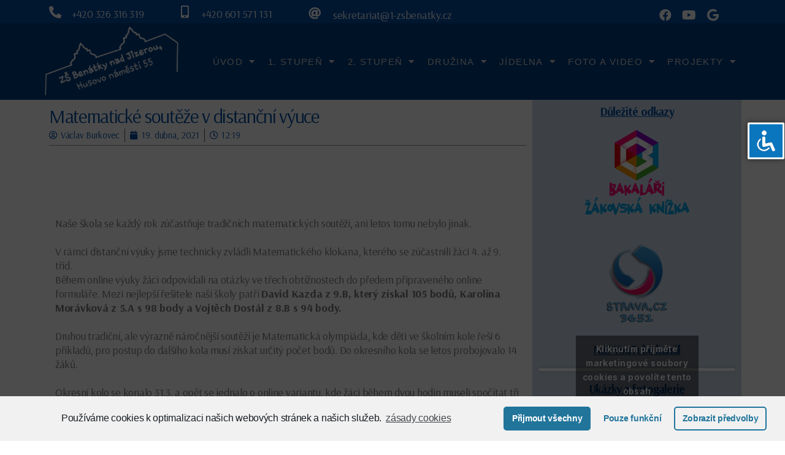

--- FILE ---
content_type: text/html; charset=UTF-8
request_url: https://1zsbenatky.cz/elementor-19437/
body_size: 19691
content:
<!DOCTYPE html>
<html lang="cs">
<head>
	<meta charset="UTF-8">
	<meta name="viewport" content="width=device-width, initial-scale=1.0, viewport-fit=cover" />		<title>Matematické soutěže v distanční výuce &#8211; ZŠ Benátky nad Jizerou, Husovo náměstí 55</title>
<meta name='robots' content='max-image-preview:large' />
<link rel="alternate" type="application/rss+xml" title="ZŠ Benátky nad Jizerou, Husovo náměstí 55 &raquo; RSS zdroj" href="https://1zsbenatky.cz/feed/" />
<link rel="alternate" type="application/rss+xml" title="ZŠ Benátky nad Jizerou, Husovo náměstí 55 &raquo; RSS komentářů" href="https://1zsbenatky.cz/comments/feed/" />
<script>
window._wpemojiSettings = {"baseUrl":"https:\/\/s.w.org\/images\/core\/emoji\/14.0.0\/72x72\/","ext":".png","svgUrl":"https:\/\/s.w.org\/images\/core\/emoji\/14.0.0\/svg\/","svgExt":".svg","source":{"concatemoji":"https:\/\/1zsbenatky.cz\/wp-includes\/js\/wp-emoji-release.min.js?ver=6.3"}};
/*! This file is auto-generated */
!function(i,n){var o,s,e;function c(e){try{var t={supportTests:e,timestamp:(new Date).valueOf()};sessionStorage.setItem(o,JSON.stringify(t))}catch(e){}}function p(e,t,n){e.clearRect(0,0,e.canvas.width,e.canvas.height),e.fillText(t,0,0);var t=new Uint32Array(e.getImageData(0,0,e.canvas.width,e.canvas.height).data),r=(e.clearRect(0,0,e.canvas.width,e.canvas.height),e.fillText(n,0,0),new Uint32Array(e.getImageData(0,0,e.canvas.width,e.canvas.height).data));return t.every(function(e,t){return e===r[t]})}function u(e,t,n){switch(t){case"flag":return n(e,"\ud83c\udff3\ufe0f\u200d\u26a7\ufe0f","\ud83c\udff3\ufe0f\u200b\u26a7\ufe0f")?!1:!n(e,"\ud83c\uddfa\ud83c\uddf3","\ud83c\uddfa\u200b\ud83c\uddf3")&&!n(e,"\ud83c\udff4\udb40\udc67\udb40\udc62\udb40\udc65\udb40\udc6e\udb40\udc67\udb40\udc7f","\ud83c\udff4\u200b\udb40\udc67\u200b\udb40\udc62\u200b\udb40\udc65\u200b\udb40\udc6e\u200b\udb40\udc67\u200b\udb40\udc7f");case"emoji":return!n(e,"\ud83e\udef1\ud83c\udffb\u200d\ud83e\udef2\ud83c\udfff","\ud83e\udef1\ud83c\udffb\u200b\ud83e\udef2\ud83c\udfff")}return!1}function f(e,t,n){var r="undefined"!=typeof WorkerGlobalScope&&self instanceof WorkerGlobalScope?new OffscreenCanvas(300,150):i.createElement("canvas"),a=r.getContext("2d",{willReadFrequently:!0}),o=(a.textBaseline="top",a.font="600 32px Arial",{});return e.forEach(function(e){o[e]=t(a,e,n)}),o}function t(e){var t=i.createElement("script");t.src=e,t.defer=!0,i.head.appendChild(t)}"undefined"!=typeof Promise&&(o="wpEmojiSettingsSupports",s=["flag","emoji"],n.supports={everything:!0,everythingExceptFlag:!0},e=new Promise(function(e){i.addEventListener("DOMContentLoaded",e,{once:!0})}),new Promise(function(t){var n=function(){try{var e=JSON.parse(sessionStorage.getItem(o));if("object"==typeof e&&"number"==typeof e.timestamp&&(new Date).valueOf()<e.timestamp+604800&&"object"==typeof e.supportTests)return e.supportTests}catch(e){}return null}();if(!n){if("undefined"!=typeof Worker&&"undefined"!=typeof OffscreenCanvas&&"undefined"!=typeof URL&&URL.createObjectURL&&"undefined"!=typeof Blob)try{var e="postMessage("+f.toString()+"("+[JSON.stringify(s),u.toString(),p.toString()].join(",")+"));",r=new Blob([e],{type:"text/javascript"}),a=new Worker(URL.createObjectURL(r),{name:"wpTestEmojiSupports"});return void(a.onmessage=function(e){c(n=e.data),a.terminate(),t(n)})}catch(e){}c(n=f(s,u,p))}t(n)}).then(function(e){for(var t in e)n.supports[t]=e[t],n.supports.everything=n.supports.everything&&n.supports[t],"flag"!==t&&(n.supports.everythingExceptFlag=n.supports.everythingExceptFlag&&n.supports[t]);n.supports.everythingExceptFlag=n.supports.everythingExceptFlag&&!n.supports.flag,n.DOMReady=!1,n.readyCallback=function(){n.DOMReady=!0}}).then(function(){return e}).then(function(){var e;n.supports.everything||(n.readyCallback(),(e=n.source||{}).concatemoji?t(e.concatemoji):e.wpemoji&&e.twemoji&&(t(e.twemoji),t(e.wpemoji)))}))}((window,document),window._wpemojiSettings);
</script>
<style>
img.wp-smiley,
img.emoji {
	display: inline !important;
	border: none !important;
	box-shadow: none !important;
	height: 1em !important;
	width: 1em !important;
	margin: 0 0.07em !important;
	vertical-align: -0.1em !important;
	background: none !important;
	padding: 0 !important;
}
</style>
	<link rel='stylesheet' id='wp-block-library-css' href='https://1zsbenatky.cz/wp-includes/css/dist/block-library/style.min.css?ver=6.3' media='all' />
<style id='classic-theme-styles-inline-css'>
/*! This file is auto-generated */
.wp-block-button__link{color:#fff;background-color:#32373c;border-radius:9999px;box-shadow:none;text-decoration:none;padding:calc(.667em + 2px) calc(1.333em + 2px);font-size:1.125em}.wp-block-file__button{background:#32373c;color:#fff;text-decoration:none}
</style>
<style id='global-styles-inline-css'>
body{--wp--preset--color--black: #000000;--wp--preset--color--cyan-bluish-gray: #abb8c3;--wp--preset--color--white: #ffffff;--wp--preset--color--pale-pink: #f78da7;--wp--preset--color--vivid-red: #cf2e2e;--wp--preset--color--luminous-vivid-orange: #ff6900;--wp--preset--color--luminous-vivid-amber: #fcb900;--wp--preset--color--light-green-cyan: #7bdcb5;--wp--preset--color--vivid-green-cyan: #00d084;--wp--preset--color--pale-cyan-blue: #8ed1fc;--wp--preset--color--vivid-cyan-blue: #0693e3;--wp--preset--color--vivid-purple: #9b51e0;--wp--preset--color--accent: #cd2653;--wp--preset--color--primary: #000000;--wp--preset--color--secondary: #6d6d6d;--wp--preset--color--subtle-background: #dcd7ca;--wp--preset--color--background: #f5efe0;--wp--preset--gradient--vivid-cyan-blue-to-vivid-purple: linear-gradient(135deg,rgba(6,147,227,1) 0%,rgb(155,81,224) 100%);--wp--preset--gradient--light-green-cyan-to-vivid-green-cyan: linear-gradient(135deg,rgb(122,220,180) 0%,rgb(0,208,130) 100%);--wp--preset--gradient--luminous-vivid-amber-to-luminous-vivid-orange: linear-gradient(135deg,rgba(252,185,0,1) 0%,rgba(255,105,0,1) 100%);--wp--preset--gradient--luminous-vivid-orange-to-vivid-red: linear-gradient(135deg,rgba(255,105,0,1) 0%,rgb(207,46,46) 100%);--wp--preset--gradient--very-light-gray-to-cyan-bluish-gray: linear-gradient(135deg,rgb(238,238,238) 0%,rgb(169,184,195) 100%);--wp--preset--gradient--cool-to-warm-spectrum: linear-gradient(135deg,rgb(74,234,220) 0%,rgb(151,120,209) 20%,rgb(207,42,186) 40%,rgb(238,44,130) 60%,rgb(251,105,98) 80%,rgb(254,248,76) 100%);--wp--preset--gradient--blush-light-purple: linear-gradient(135deg,rgb(255,206,236) 0%,rgb(152,150,240) 100%);--wp--preset--gradient--blush-bordeaux: linear-gradient(135deg,rgb(254,205,165) 0%,rgb(254,45,45) 50%,rgb(107,0,62) 100%);--wp--preset--gradient--luminous-dusk: linear-gradient(135deg,rgb(255,203,112) 0%,rgb(199,81,192) 50%,rgb(65,88,208) 100%);--wp--preset--gradient--pale-ocean: linear-gradient(135deg,rgb(255,245,203) 0%,rgb(182,227,212) 50%,rgb(51,167,181) 100%);--wp--preset--gradient--electric-grass: linear-gradient(135deg,rgb(202,248,128) 0%,rgb(113,206,126) 100%);--wp--preset--gradient--midnight: linear-gradient(135deg,rgb(2,3,129) 0%,rgb(40,116,252) 100%);--wp--preset--font-size--small: 18px;--wp--preset--font-size--medium: 20px;--wp--preset--font-size--large: 26.25px;--wp--preset--font-size--x-large: 42px;--wp--preset--font-size--normal: 21px;--wp--preset--font-size--larger: 32px;--wp--preset--spacing--20: 0.44rem;--wp--preset--spacing--30: 0.67rem;--wp--preset--spacing--40: 1rem;--wp--preset--spacing--50: 1.5rem;--wp--preset--spacing--60: 2.25rem;--wp--preset--spacing--70: 3.38rem;--wp--preset--spacing--80: 5.06rem;--wp--preset--shadow--natural: 6px 6px 9px rgba(0, 0, 0, 0.2);--wp--preset--shadow--deep: 12px 12px 50px rgba(0, 0, 0, 0.4);--wp--preset--shadow--sharp: 6px 6px 0px rgba(0, 0, 0, 0.2);--wp--preset--shadow--outlined: 6px 6px 0px -3px rgba(255, 255, 255, 1), 6px 6px rgba(0, 0, 0, 1);--wp--preset--shadow--crisp: 6px 6px 0px rgba(0, 0, 0, 1);}:where(.is-layout-flex){gap: 0.5em;}:where(.is-layout-grid){gap: 0.5em;}body .is-layout-flow > .alignleft{float: left;margin-inline-start: 0;margin-inline-end: 2em;}body .is-layout-flow > .alignright{float: right;margin-inline-start: 2em;margin-inline-end: 0;}body .is-layout-flow > .aligncenter{margin-left: auto !important;margin-right: auto !important;}body .is-layout-constrained > .alignleft{float: left;margin-inline-start: 0;margin-inline-end: 2em;}body .is-layout-constrained > .alignright{float: right;margin-inline-start: 2em;margin-inline-end: 0;}body .is-layout-constrained > .aligncenter{margin-left: auto !important;margin-right: auto !important;}body .is-layout-constrained > :where(:not(.alignleft):not(.alignright):not(.alignfull)){max-width: var(--wp--style--global--content-size);margin-left: auto !important;margin-right: auto !important;}body .is-layout-constrained > .alignwide{max-width: var(--wp--style--global--wide-size);}body .is-layout-flex{display: flex;}body .is-layout-flex{flex-wrap: wrap;align-items: center;}body .is-layout-flex > *{margin: 0;}body .is-layout-grid{display: grid;}body .is-layout-grid > *{margin: 0;}:where(.wp-block-columns.is-layout-flex){gap: 2em;}:where(.wp-block-columns.is-layout-grid){gap: 2em;}:where(.wp-block-post-template.is-layout-flex){gap: 1.25em;}:where(.wp-block-post-template.is-layout-grid){gap: 1.25em;}.has-black-color{color: var(--wp--preset--color--black) !important;}.has-cyan-bluish-gray-color{color: var(--wp--preset--color--cyan-bluish-gray) !important;}.has-white-color{color: var(--wp--preset--color--white) !important;}.has-pale-pink-color{color: var(--wp--preset--color--pale-pink) !important;}.has-vivid-red-color{color: var(--wp--preset--color--vivid-red) !important;}.has-luminous-vivid-orange-color{color: var(--wp--preset--color--luminous-vivid-orange) !important;}.has-luminous-vivid-amber-color{color: var(--wp--preset--color--luminous-vivid-amber) !important;}.has-light-green-cyan-color{color: var(--wp--preset--color--light-green-cyan) !important;}.has-vivid-green-cyan-color{color: var(--wp--preset--color--vivid-green-cyan) !important;}.has-pale-cyan-blue-color{color: var(--wp--preset--color--pale-cyan-blue) !important;}.has-vivid-cyan-blue-color{color: var(--wp--preset--color--vivid-cyan-blue) !important;}.has-vivid-purple-color{color: var(--wp--preset--color--vivid-purple) !important;}.has-black-background-color{background-color: var(--wp--preset--color--black) !important;}.has-cyan-bluish-gray-background-color{background-color: var(--wp--preset--color--cyan-bluish-gray) !important;}.has-white-background-color{background-color: var(--wp--preset--color--white) !important;}.has-pale-pink-background-color{background-color: var(--wp--preset--color--pale-pink) !important;}.has-vivid-red-background-color{background-color: var(--wp--preset--color--vivid-red) !important;}.has-luminous-vivid-orange-background-color{background-color: var(--wp--preset--color--luminous-vivid-orange) !important;}.has-luminous-vivid-amber-background-color{background-color: var(--wp--preset--color--luminous-vivid-amber) !important;}.has-light-green-cyan-background-color{background-color: var(--wp--preset--color--light-green-cyan) !important;}.has-vivid-green-cyan-background-color{background-color: var(--wp--preset--color--vivid-green-cyan) !important;}.has-pale-cyan-blue-background-color{background-color: var(--wp--preset--color--pale-cyan-blue) !important;}.has-vivid-cyan-blue-background-color{background-color: var(--wp--preset--color--vivid-cyan-blue) !important;}.has-vivid-purple-background-color{background-color: var(--wp--preset--color--vivid-purple) !important;}.has-black-border-color{border-color: var(--wp--preset--color--black) !important;}.has-cyan-bluish-gray-border-color{border-color: var(--wp--preset--color--cyan-bluish-gray) !important;}.has-white-border-color{border-color: var(--wp--preset--color--white) !important;}.has-pale-pink-border-color{border-color: var(--wp--preset--color--pale-pink) !important;}.has-vivid-red-border-color{border-color: var(--wp--preset--color--vivid-red) !important;}.has-luminous-vivid-orange-border-color{border-color: var(--wp--preset--color--luminous-vivid-orange) !important;}.has-luminous-vivid-amber-border-color{border-color: var(--wp--preset--color--luminous-vivid-amber) !important;}.has-light-green-cyan-border-color{border-color: var(--wp--preset--color--light-green-cyan) !important;}.has-vivid-green-cyan-border-color{border-color: var(--wp--preset--color--vivid-green-cyan) !important;}.has-pale-cyan-blue-border-color{border-color: var(--wp--preset--color--pale-cyan-blue) !important;}.has-vivid-cyan-blue-border-color{border-color: var(--wp--preset--color--vivid-cyan-blue) !important;}.has-vivid-purple-border-color{border-color: var(--wp--preset--color--vivid-purple) !important;}.has-vivid-cyan-blue-to-vivid-purple-gradient-background{background: var(--wp--preset--gradient--vivid-cyan-blue-to-vivid-purple) !important;}.has-light-green-cyan-to-vivid-green-cyan-gradient-background{background: var(--wp--preset--gradient--light-green-cyan-to-vivid-green-cyan) !important;}.has-luminous-vivid-amber-to-luminous-vivid-orange-gradient-background{background: var(--wp--preset--gradient--luminous-vivid-amber-to-luminous-vivid-orange) !important;}.has-luminous-vivid-orange-to-vivid-red-gradient-background{background: var(--wp--preset--gradient--luminous-vivid-orange-to-vivid-red) !important;}.has-very-light-gray-to-cyan-bluish-gray-gradient-background{background: var(--wp--preset--gradient--very-light-gray-to-cyan-bluish-gray) !important;}.has-cool-to-warm-spectrum-gradient-background{background: var(--wp--preset--gradient--cool-to-warm-spectrum) !important;}.has-blush-light-purple-gradient-background{background: var(--wp--preset--gradient--blush-light-purple) !important;}.has-blush-bordeaux-gradient-background{background: var(--wp--preset--gradient--blush-bordeaux) !important;}.has-luminous-dusk-gradient-background{background: var(--wp--preset--gradient--luminous-dusk) !important;}.has-pale-ocean-gradient-background{background: var(--wp--preset--gradient--pale-ocean) !important;}.has-electric-grass-gradient-background{background: var(--wp--preset--gradient--electric-grass) !important;}.has-midnight-gradient-background{background: var(--wp--preset--gradient--midnight) !important;}.has-small-font-size{font-size: var(--wp--preset--font-size--small) !important;}.has-medium-font-size{font-size: var(--wp--preset--font-size--medium) !important;}.has-large-font-size{font-size: var(--wp--preset--font-size--large) !important;}.has-x-large-font-size{font-size: var(--wp--preset--font-size--x-large) !important;}
.wp-block-navigation a:where(:not(.wp-element-button)){color: inherit;}
:where(.wp-block-post-template.is-layout-flex){gap: 1.25em;}:where(.wp-block-post-template.is-layout-grid){gap: 1.25em;}
:where(.wp-block-columns.is-layout-flex){gap: 2em;}:where(.wp-block-columns.is-layout-grid){gap: 2em;}
.wp-block-pullquote{font-size: 1.5em;line-height: 1.6;}
</style>
<link rel='stylesheet' id='accessibility-light-css' href='https://1zsbenatky.cz/wp-content/plugins/accessibility-light/assets/css/accessibility-light.css?ver=6.3' media='all' />
<link rel='stylesheet' id='07843b36b-css' href='https://1zsbenatky.cz/wp-content/uploads/essential-addons-elementor/734e5f942.min.css?ver=1768553852' media='all' />
<link rel='stylesheet' id='twentytwenty-style-css' href='https://1zsbenatky.cz/wp-content/themes/twentytwenty/style.css?ver=1.5' media='all' />
<style id='twentytwenty-style-inline-css'>
.color-accent,.color-accent-hover:hover,.color-accent-hover:focus,:root .has-accent-color,.has-drop-cap:not(:focus):first-letter,.wp-block-button.is-style-outline,a { color: #cd2653; }blockquote,.border-color-accent,.border-color-accent-hover:hover,.border-color-accent-hover:focus { border-color: #cd2653; }button,.button,.faux-button,.wp-block-button__link,.wp-block-file .wp-block-file__button,input[type="button"],input[type="reset"],input[type="submit"],.bg-accent,.bg-accent-hover:hover,.bg-accent-hover:focus,:root .has-accent-background-color,.comment-reply-link { background-color: #cd2653; }.fill-children-accent,.fill-children-accent * { fill: #cd2653; }body,.entry-title a,:root .has-primary-color { color: #000000; }:root .has-primary-background-color { background-color: #000000; }cite,figcaption,.wp-caption-text,.post-meta,.entry-content .wp-block-archives li,.entry-content .wp-block-categories li,.entry-content .wp-block-latest-posts li,.wp-block-latest-comments__comment-date,.wp-block-latest-posts__post-date,.wp-block-embed figcaption,.wp-block-image figcaption,.wp-block-pullquote cite,.comment-metadata,.comment-respond .comment-notes,.comment-respond .logged-in-as,.pagination .dots,.entry-content hr:not(.has-background),hr.styled-separator,:root .has-secondary-color { color: #6d6d6d; }:root .has-secondary-background-color { background-color: #6d6d6d; }pre,fieldset,input,textarea,table,table *,hr { border-color: #dcd7ca; }caption,code,code,kbd,samp,.wp-block-table.is-style-stripes tbody tr:nth-child(odd),:root .has-subtle-background-background-color { background-color: #dcd7ca; }.wp-block-table.is-style-stripes { border-bottom-color: #dcd7ca; }.wp-block-latest-posts.is-grid li { border-top-color: #dcd7ca; }:root .has-subtle-background-color { color: #dcd7ca; }body:not(.overlay-header) .primary-menu > li > a,body:not(.overlay-header) .primary-menu > li > .icon,.modal-menu a,.footer-menu a, .footer-widgets a,#site-footer .wp-block-button.is-style-outline,.wp-block-pullquote:before,.singular:not(.overlay-header) .entry-header a,.archive-header a,.header-footer-group .color-accent,.header-footer-group .color-accent-hover:hover { color: #cd2653; }.social-icons a,#site-footer button:not(.toggle),#site-footer .button,#site-footer .faux-button,#site-footer .wp-block-button__link,#site-footer .wp-block-file__button,#site-footer input[type="button"],#site-footer input[type="reset"],#site-footer input[type="submit"] { background-color: #cd2653; }.header-footer-group,body:not(.overlay-header) #site-header .toggle,.menu-modal .toggle { color: #000000; }body:not(.overlay-header) .primary-menu ul { background-color: #000000; }body:not(.overlay-header) .primary-menu > li > ul:after { border-bottom-color: #000000; }body:not(.overlay-header) .primary-menu ul ul:after { border-left-color: #000000; }.site-description,body:not(.overlay-header) .toggle-inner .toggle-text,.widget .post-date,.widget .rss-date,.widget_archive li,.widget_categories li,.widget cite,.widget_pages li,.widget_meta li,.widget_nav_menu li,.powered-by-wordpress,.to-the-top,.singular .entry-header .post-meta,.singular:not(.overlay-header) .entry-header .post-meta a { color: #6d6d6d; }.header-footer-group pre,.header-footer-group fieldset,.header-footer-group input,.header-footer-group textarea,.header-footer-group table,.header-footer-group table *,.footer-nav-widgets-wrapper,#site-footer,.menu-modal nav *,.footer-widgets-outer-wrapper,.footer-top { border-color: #dcd7ca; }.header-footer-group table caption,body:not(.overlay-header) .header-inner .toggle-wrapper::before { background-color: #dcd7ca; }
</style>
<link rel='stylesheet' id='twentytwenty-print-style-css' href='https://1zsbenatky.cz/wp-content/themes/twentytwenty/print.css?ver=1.5' media='print' />
<link rel='stylesheet' id='elementor-icons-css' href='https://1zsbenatky.cz/wp-content/plugins/elementor/assets/lib/eicons/css/elementor-icons.min.css?ver=5.23.0' media='all' />
<style id='elementor-icons-inline-css'>

		.elementor-add-new-section .elementor-add-templately-promo-button{
            background-color: #5d4fff;
            background-image: url(https://1zsbenatky.cz/wp-content/plugins/essential-addons-for-elementor-lite/assets/admin/images/templately/logo-icon.svg);
            background-repeat: no-repeat;
            background-position: center center;
            margin-left: 5px;
            position: relative;
            bottom: 5px;
        }
</style>
<link rel='stylesheet' id='elementor-frontend-css' href='https://1zsbenatky.cz/wp-content/plugins/elementor/assets/css/frontend.min.css?ver=3.17.3' media='all' />
<link rel='stylesheet' id='swiper-css' href='https://1zsbenatky.cz/wp-content/plugins/elementor/assets/lib/swiper/css/swiper.min.css?ver=5.3.6' media='all' />
<link rel='stylesheet' id='elementor-post-5-css' href='https://1zsbenatky.cz/wp-content/uploads/elementor/css/post-5.css?ver=1701298188' media='all' />
<link rel='stylesheet' id='elementor-pro-css' href='https://1zsbenatky.cz/wp-content/plugins/elementor-pro/assets/css/frontend.min.css?ver=3.17.1' media='all' />
<link rel='stylesheet' id='elementor-global-css' href='https://1zsbenatky.cz/wp-content/uploads/elementor/css/global.css?ver=1701298207' media='all' />
<link rel='stylesheet' id='elementor-post-16984-css' href='https://1zsbenatky.cz/wp-content/uploads/elementor/css/post-16984.css?ver=1701298235' media='all' />
<link rel='stylesheet' id='elementor-post-17067-css' href='https://1zsbenatky.cz/wp-content/uploads/elementor/css/post-17067.css?ver=1751193768' media='all' />
<link rel='stylesheet' id='cmplz-cookie-css' href='https://1zsbenatky.cz/wp-content/plugins/complianz-gdpr/assets/css/cookieconsent.min.css?ver=5.2.6' media='all' />
<link rel='stylesheet' id='google-fonts-1-css' href='https://fonts.googleapis.com/css?family=Arsenal%3A100%2C100italic%2C200%2C200italic%2C300%2C300italic%2C400%2C400italic%2C500%2C500italic%2C600%2C600italic%2C700%2C700italic%2C800%2C800italic%2C900%2C900italic&#038;display=auto&#038;subset=latin-ext&#038;ver=6.3' media='all' />
<link rel='stylesheet' id='elementor-icons-shared-0-css' href='https://1zsbenatky.cz/wp-content/plugins/elementor/assets/lib/font-awesome/css/fontawesome.min.css?ver=5.15.3' media='all' />
<link rel='stylesheet' id='elementor-icons-fa-solid-css' href='https://1zsbenatky.cz/wp-content/plugins/elementor/assets/lib/font-awesome/css/solid.min.css?ver=5.15.3' media='all' />
<link rel='stylesheet' id='elementor-icons-fa-brands-css' href='https://1zsbenatky.cz/wp-content/plugins/elementor/assets/lib/font-awesome/css/brands.min.css?ver=5.15.3' media='all' />
<link rel='stylesheet' id='elementor-icons-fa-regular-css' href='https://1zsbenatky.cz/wp-content/plugins/elementor/assets/lib/font-awesome/css/regular.min.css?ver=5.15.3' media='all' />
<link rel="preconnect" href="https://fonts.gstatic.com/" crossorigin><script src='https://1zsbenatky.cz/wp-includes/js/jquery/jquery.min.js?ver=3.7.0' id='jquery-core-js'></script>
<script src='https://1zsbenatky.cz/wp-includes/js/jquery/jquery-migrate.min.js?ver=3.4.1' id='jquery-migrate-js'></script>
<script id="jquery-js-after">
		
			jQuery(document).ready(function ($) {
				$(document).on("cmplzRunAfterAllScripts", cmplz_elementor_fire_initOnReadyComponents);
				function cmplz_elementor_fire_initOnReadyComponents() {
					var blockedContentContainers = [];
					$('[data-cmplz-elementor-settings]').each(function (i, obj) {
						if ( $(this).hasClass('cmplz-activated') ) return;
						$(this).addClass('cmplz-activated' );
						$(this).data('settings', $(this).data('cmplz-elementor-settings'));

						var blockedContentContainer = $(this);
						blockedContentContainer.animate({"background-image": "url('')"}, 400, function () {
							//remove the added classes
							var cssIndex = blockedContentContainer.data('placeholderClassIndex');
							blockedContentContainer.removeClass('cmplz-blocked-content-container');
							blockedContentContainer.removeClass('cmplz-placeholder-' + cssIndex);
						});
						blockedContentContainers.push(blockedContentContainer);
					});

					for (var key in blockedContentContainers) {
						console.log(blockedContentContainers[key]);
						if (blockedContentContainers.hasOwnProperty(key) && blockedContentContainers[key] !== undefined ) {
							elementorFrontend.elementsHandler.runReadyTrigger( blockedContentContainers[key] );
						}
					}
				}
			})
		
		
</script>
<script src='https://1zsbenatky.cz/wp-content/plugins/accessibility-light/assets/js/accessibility-light.js?ver=6.3' id='accessibility-light-js'></script>
<script src='https://1zsbenatky.cz/wp-content/plugins/accessibility-light/assets/js/jscolor.js?ver=6.3' id='jscolor-js'></script>
<script src='https://1zsbenatky.cz/wp-content/themes/twentytwenty/assets/js/index.js?ver=1.5' id='twentytwenty-js-js' async></script>
<link rel="https://api.w.org/" href="https://1zsbenatky.cz/wp-json/" /><link rel="alternate" type="application/json" href="https://1zsbenatky.cz/wp-json/wp/v2/posts/19437" /><link rel="EditURI" type="application/rsd+xml" title="RSD" href="https://1zsbenatky.cz/xmlrpc.php?rsd" />
<meta name="generator" content="WordPress 6.3" />
<link rel="canonical" href="https://1zsbenatky.cz/elementor-19437/" />
<link rel='shortlink' href='https://1zsbenatky.cz/?p=19437' />
<link rel="alternate" type="application/json+oembed" href="https://1zsbenatky.cz/wp-json/oembed/1.0/embed?url=https%3A%2F%2F1zsbenatky.cz%2Felementor-19437%2F" />
<link rel="alternate" type="text/xml+oembed" href="https://1zsbenatky.cz/wp-json/oembed/1.0/embed?url=https%3A%2F%2F1zsbenatky.cz%2Felementor-19437%2F&#038;format=xml" />
		<script type="text/javascript">
			var StrCPVisits_page_data = {
				'abort' : 'false',
				'title' : 'Matematické soutěže v distanční výuce',
			};
		</script>
			<script>document.documentElement.className = document.documentElement.className.replace( 'no-js', 'js' );</script>
	<meta name="generator" content="Elementor 3.17.3; features: e_dom_optimization, e_optimized_assets_loading, additional_custom_breakpoints; settings: css_print_method-external, google_font-enabled, font_display-auto">
<link rel="icon" href="https://1zsbenatky.cz/wp-content/uploads/2020/11/cropped-logo-skolaXx-32x32.png" sizes="32x32" />
<link rel="icon" href="https://1zsbenatky.cz/wp-content/uploads/2020/11/cropped-logo-skolaXx-192x192.png" sizes="192x192" />
<link rel="apple-touch-icon" href="https://1zsbenatky.cz/wp-content/uploads/2020/11/cropped-logo-skolaXx-180x180.png" />
<meta name="msapplication-TileImage" content="https://1zsbenatky.cz/wp-content/uploads/2020/11/cropped-logo-skolaXx-270x270.png" />
</head>
<body data-rsssl=1 data-cmplz=1 class="post-template-default single single-post postid-19437 single-format-standard wp-embed-responsive acl-sitelinx sitelinx-contrast-important sitelinx-readable-important singular enable-search-modal missing-post-thumbnail has-single-pagination showing-comments hide-avatars footer-top-hidden elementor-default elementor-template-full-width elementor-kit-5 elementor-page elementor-page-19437 elementor-page-17067">
<a class="skip-link screen-reader-text" href="#site-content">Přejít k obsahu</a>		<div data-elementor-type="header" data-elementor-id="16984" class="elementor elementor-16984 elementor-location-header" data-elementor-post-type="elementor_library">
								<section class="elementor-section elementor-top-section elementor-element elementor-element-c249c41 elementor-section-height-min-height elementor-hidden-tablet elementor-hidden-phone elementor-section-boxed elementor-section-height-default elementor-section-items-middle" data-id="c249c41" data-element_type="section" data-settings="{&quot;background_background&quot;:&quot;classic&quot;}">
						<div class="elementor-container elementor-column-gap-default">
					<div class="elementor-column elementor-col-14 elementor-top-column elementor-element elementor-element-c16865b" data-id="c16865b" data-element_type="column">
			<div class="elementor-widget-wrap elementor-element-populated">
								<div class="elementor-element elementor-element-3150ce6 elementor-hidden-tablet elementor-hidden-phone elementor-view-default elementor-widget elementor-widget-icon" data-id="3150ce6" data-element_type="widget" data-widget_type="icon.default">
				<div class="elementor-widget-container">
					<div class="elementor-icon-wrapper">
			<div class="elementor-icon">
			<i aria-hidden="true" class="fas fa-phone-alt"></i>			</div>
		</div>
				</div>
				</div>
					</div>
		</div>
				<div class="elementor-column elementor-col-14 elementor-top-column elementor-element elementor-element-4235116" data-id="4235116" data-element_type="column">
			<div class="elementor-widget-wrap elementor-element-populated">
								<div class="elementor-element elementor-element-00b140e elementor-hidden-tablet elementor-hidden-phone elementor-widget elementor-widget-text-editor" data-id="00b140e" data-element_type="widget" data-widget_type="text-editor.default">
				<div class="elementor-widget-container">
							<p><span style="color: #ffffff;">+420 326 316 319</span></p>						</div>
				</div>
					</div>
		</div>
				<div class="elementor-column elementor-col-14 elementor-top-column elementor-element elementor-element-68fb0c5" data-id="68fb0c5" data-element_type="column">
			<div class="elementor-widget-wrap elementor-element-populated">
								<div class="elementor-element elementor-element-09b220c elementor-hidden-tablet elementor-hidden-phone elementor-view-default elementor-widget elementor-widget-icon" data-id="09b220c" data-element_type="widget" data-widget_type="icon.default">
				<div class="elementor-widget-container">
					<div class="elementor-icon-wrapper">
			<a class="elementor-icon" href="mailto:%20sekretariat@1-zsbenatky.cz">
			<i aria-hidden="true" class="fas fa-mobile-alt"></i>			</a>
		</div>
				</div>
				</div>
					</div>
		</div>
				<div class="elementor-column elementor-col-14 elementor-top-column elementor-element elementor-element-2565b08" data-id="2565b08" data-element_type="column">
			<div class="elementor-widget-wrap elementor-element-populated">
								<div class="elementor-element elementor-element-6db1ce8 elementor-hidden-tablet elementor-hidden-phone elementor-widget elementor-widget-text-editor" data-id="6db1ce8" data-element_type="widget" data-widget_type="text-editor.default">
				<div class="elementor-widget-container">
							<p><span style="color: #ffffff;"><a style="color: #ffffff;" href="mailto:sekretatiat@1-zsbenatky.cz">+420 601 571 131</a></span></p>						</div>
				</div>
					</div>
		</div>
				<div class="elementor-column elementor-col-14 elementor-top-column elementor-element elementor-element-eea7594 elementor-hidden-tablet elementor-hidden-phone" data-id="eea7594" data-element_type="column">
			<div class="elementor-widget-wrap elementor-element-populated">
								<div class="elementor-element elementor-element-3bc5a97 elementor-view-default elementor-widget elementor-widget-icon" data-id="3bc5a97" data-element_type="widget" data-widget_type="icon.default">
				<div class="elementor-widget-container">
					<div class="elementor-icon-wrapper">
			<div class="elementor-icon">
			<i aria-hidden="true" class="fas fa-at"></i>			</div>
		</div>
				</div>
				</div>
					</div>
		</div>
				<div class="elementor-column elementor-col-14 elementor-top-column elementor-element elementor-element-40a2f32 elementor-hidden-tablet elementor-hidden-phone" data-id="40a2f32" data-element_type="column">
			<div class="elementor-widget-wrap elementor-element-populated">
								<div class="elementor-element elementor-element-d1b5115 elementor-widget elementor-widget-text-editor" data-id="d1b5115" data-element_type="widget" data-widget_type="text-editor.default">
				<div class="elementor-widget-container">
							<p><span style="color: #ffffff;"><a style="color: #ffffff;" href="mailto:sekretariat@1-zsbenatky.cz">sekretariat@1-zsbenatky.cz</a></span></p>						</div>
				</div>
					</div>
		</div>
				<div class="elementor-column elementor-col-14 elementor-top-column elementor-element elementor-element-55b2678 elementor-hidden-tablet elementor-hidden-phone" data-id="55b2678" data-element_type="column">
			<div class="elementor-widget-wrap elementor-element-populated">
								<div class="elementor-element elementor-element-28c9315 elementor-shape-circle elementor-grid-mobile-0 elementor-grid-0 e-grid-align-center elementor-widget elementor-widget-social-icons" data-id="28c9315" data-element_type="widget" data-widget_type="social-icons.default">
				<div class="elementor-widget-container">
					<div class="elementor-social-icons-wrapper elementor-grid">
							<span class="elementor-grid-item">
					<a class="elementor-icon elementor-social-icon elementor-social-icon-facebook elementor-animation-pulse elementor-repeater-item-85b86d0" href="https://www.facebook.com/pages/category/Elementary-School/Z%C3%A1kladn%C3%AD-%C5%A1kola-Ben%C3%A1tky-nad-Jizerou-Husovo-n%C3%A1m%C4%9Bst%C3%AD-55-198859120652149/" target="_blank">
						<span class="elementor-screen-only">Facebook</span>
						<i class="fab fa-facebook"></i>					</a>
				</span>
							<span class="elementor-grid-item">
					<a class="elementor-icon elementor-social-icon elementor-social-icon-youtube elementor-animation-pulse elementor-repeater-item-e501d97" href="https://www.youtube.com/channel/UC3ynmPSUyvScTCuC2km0c_A/videos" target="_blank">
						<span class="elementor-screen-only">Youtube</span>
						<i class="fab fa-youtube"></i>					</a>
				</span>
							<span class="elementor-grid-item">
					<a class="elementor-icon elementor-social-icon elementor-social-icon-google elementor-animation-pulse elementor-repeater-item-2e813b4" href="https://classroom.google.com/" target="_blank">
						<span class="elementor-screen-only">Google</span>
						<i class="fab fa-google"></i>					</a>
				</span>
					</div>
				</div>
				</div>
					</div>
		</div>
							</div>
		</section>
				<section class="elementor-section elementor-top-section elementor-element elementor-element-2365801 elementor-hidden-desktop elementor-section-height-min-height elementor-section-boxed elementor-section-height-default elementor-section-items-middle" data-id="2365801" data-element_type="section" data-settings="{&quot;background_background&quot;:&quot;classic&quot;}">
						<div class="elementor-container elementor-column-gap-default">
					<div class="elementor-column elementor-col-100 elementor-top-column elementor-element elementor-element-e42190f elementor-hidden-desktop" data-id="e42190f" data-element_type="column">
			<div class="elementor-widget-wrap elementor-element-populated">
								<div class="elementor-element elementor-element-55a3752 elementor-shape-circle elementor-grid-mobile-0 elementor-grid-0 e-grid-align-center elementor-widget elementor-widget-social-icons" data-id="55a3752" data-element_type="widget" data-widget_type="social-icons.default">
				<div class="elementor-widget-container">
					<div class="elementor-social-icons-wrapper elementor-grid">
							<span class="elementor-grid-item">
					<a class="elementor-icon elementor-social-icon elementor-social-icon-facebook elementor-animation-pulse elementor-repeater-item-85b86d0" href="https://www.facebook.com/pages/category/Elementary-School/Z%C3%A1kladn%C3%AD-%C5%A1kola-Ben%C3%A1tky-nad-Jizerou-Husovo-n%C3%A1m%C4%9Bst%C3%AD-55-198859120652149/" target="_blank">
						<span class="elementor-screen-only">Facebook</span>
						<i class="fab fa-facebook"></i>					</a>
				</span>
							<span class="elementor-grid-item">
					<a class="elementor-icon elementor-social-icon elementor-social-icon-youtube elementor-animation-pulse elementor-repeater-item-e501d97" href="https://www.youtube.com/channel/UC3ynmPSUyvScTCuC2km0c_A/videos" target="_blank">
						<span class="elementor-screen-only">Youtube</span>
						<i class="fab fa-youtube"></i>					</a>
				</span>
							<span class="elementor-grid-item">
					<a class="elementor-icon elementor-social-icon elementor-social-icon-google elementor-animation-pulse elementor-repeater-item-b0b7c6d" href="https://classroom.google.com/" target="_blank">
						<span class="elementor-screen-only">Google</span>
						<i class="fab fa-google"></i>					</a>
				</span>
					</div>
				</div>
				</div>
					</div>
		</div>
							</div>
		</section>
				<section class="elementor-section elementor-top-section elementor-element elementor-element-24e8eaec elementor-section-height-min-height elementor-section-boxed elementor-section-height-default elementor-section-items-middle" data-id="24e8eaec" data-element_type="section" data-settings="{&quot;sticky&quot;:&quot;top&quot;,&quot;sticky_effects_offset&quot;:100,&quot;background_background&quot;:&quot;classic&quot;,&quot;sticky_on&quot;:[&quot;desktop&quot;,&quot;tablet&quot;,&quot;mobile&quot;],&quot;sticky_offset&quot;:0}">
						<div class="elementor-container elementor-column-gap-default">
					<div class="elementor-column elementor-col-50 elementor-top-column elementor-element elementor-element-4ccab02c" data-id="4ccab02c" data-element_type="column">
			<div class="elementor-widget-wrap elementor-element-populated">
								<div class="elementor-element elementor-element-4d7a3fdf logo elementor-widget elementor-widget-image" data-id="4d7a3fdf" data-element_type="widget" data-widget_type="image.default">
				<div class="elementor-widget-container">
																<a href="https://1zsbenatky.cz/">
							<img width="300" height="160" src="https://1zsbenatky.cz/wp-content/uploads/2020/11/logo_skola_wh-300x160.png" class="attachment-medium size-medium wp-image-93" alt="" srcset="https://1zsbenatky.cz/wp-content/uploads/2020/11/logo_skola_wh-300x160.png 300w, https://1zsbenatky.cz/wp-content/uploads/2020/11/logo_skola_wh-1024x546.png 1024w, https://1zsbenatky.cz/wp-content/uploads/2020/11/logo_skola_wh-768x410.png 768w, https://1zsbenatky.cz/wp-content/uploads/2020/11/logo_skola_wh-1536x819.png 1536w, https://1zsbenatky.cz/wp-content/uploads/2020/11/logo_skola_wh-1200x640.png 1200w, https://1zsbenatky.cz/wp-content/uploads/2020/11/logo_skola_wh.png 1745w" sizes="(max-width: 300px) 100vw, 300px" />								</a>
															</div>
				</div>
					</div>
		</div>
				<div class="elementor-column elementor-col-50 elementor-top-column elementor-element elementor-element-3a81272d" data-id="3a81272d" data-element_type="column">
			<div class="elementor-widget-wrap elementor-element-populated">
								<div class="elementor-element elementor-element-382e794 elementor-nav-menu__align-right elementor-nav-menu__text-align-center elementor-nav-menu--stretch elementor-nav-menu--dropdown-tablet elementor-nav-menu--toggle elementor-nav-menu--burger elementor-widget elementor-widget-nav-menu" data-id="382e794" data-element_type="widget" data-settings="{&quot;full_width&quot;:&quot;stretch&quot;,&quot;layout&quot;:&quot;horizontal&quot;,&quot;submenu_icon&quot;:{&quot;value&quot;:&quot;&lt;i class=\&quot;fas fa-caret-down\&quot;&gt;&lt;\/i&gt;&quot;,&quot;library&quot;:&quot;fa-solid&quot;},&quot;toggle&quot;:&quot;burger&quot;}" data-widget_type="nav-menu.default">
				<div class="elementor-widget-container">
						<nav class="elementor-nav-menu--main elementor-nav-menu__container elementor-nav-menu--layout-horizontal e--pointer-none">
				<ul id="menu-1-382e794" class="elementor-nav-menu"><li class="menu-item menu-item-type-post_type menu-item-object-page menu-item-home menu-item-has-children menu-item-102"><a href="https://1zsbenatky.cz/" class="elementor-item">ÚVOD</a>
<ul class="sub-menu elementor-nav-menu--dropdown">
	<li class="menu-item menu-item-type-post_type menu-item-object-page menu-item-16785"><a href="https://1zsbenatky.cz/o-skole/info-o-skole/" class="elementor-sub-item">Info o škole</a></li>
	<li class="menu-item menu-item-type-post_type menu-item-object-page menu-item-36786"><a href="https://1zsbenatky.cz/jakou-chceme-skolu/" class="elementor-sub-item">Jakou školu chceme</a></li>
	<li class="menu-item menu-item-type-post_type menu-item-object-page menu-item-28687"><a href="https://1zsbenatky.cz/nase-budoucnost/" class="elementor-sub-item">Naše budoucnost</a></li>
	<li class="menu-item menu-item-type-post_type menu-item-object-page menu-item-16796"><a href="https://1zsbenatky.cz/o-skole/personalni-obsazeni/" class="elementor-sub-item">Důležité kontakty</a></li>
	<li class="menu-item menu-item-type-post_type menu-item-object-page menu-item-26901"><a href="https://1zsbenatky.cz/o-skole/personalni-obsazeni-2/" class="elementor-sub-item">Personální obsazení 2025/2026</a></li>
	<li class="menu-item menu-item-type-post_type menu-item-object-page menu-item-16794"><a href="https://1zsbenatky.cz/o-skole/dokumenty/" class="elementor-sub-item">Plány a dokumenty</a></li>
	<li class="menu-item menu-item-type-post_type menu-item-object-page menu-item-23918"><a href="https://1zsbenatky.cz/prestup-z-jine-skoly/" class="elementor-sub-item">Přestup z jiné školy</a></li>
	<li class="menu-item menu-item-type-post_type menu-item-object-page menu-item-16786"><a href="https://1zsbenatky.cz/o-skole/historie-skoly/" class="elementor-sub-item">Historie školy</a></li>
	<li class="menu-item menu-item-type-post_type menu-item-object-page menu-item-16787"><a href="https://1zsbenatky.cz/o-skole/vybaveni-skoly/" class="elementor-sub-item">Vybavení školy</a></li>
	<li class="menu-item menu-item-type-post_type menu-item-object-page menu-item-16789"><a href="https://1zsbenatky.cz/o-skole/pravidelne-akce/" class="elementor-sub-item">Pravidelné akce</a></li>
	<li class="menu-item menu-item-type-post_type menu-item-object-page menu-item-16790"><a href="https://1zsbenatky.cz/o-skole/zajmove-krouzky/" class="elementor-sub-item">Zájmové kroužky</a></li>
	<li class="menu-item menu-item-type-post_type menu-item-object-page menu-item-16791"><a href="https://1zsbenatky.cz/o-skole/sportovni-rekordy/" class="elementor-sub-item">Sportovní rekordy</a></li>
	<li class="menu-item menu-item-type-post_type menu-item-object-page menu-item-16788"><a href="https://1zsbenatky.cz/o-skole/skolni-psycholog/" class="elementor-sub-item">Školní poradenské pracoviště</a></li>
	<li class="menu-item menu-item-type-post_type menu-item-object-page menu-item-16792"><a href="https://1zsbenatky.cz/o-skole/skolska-rada/" class="elementor-sub-item">Školská rada</a></li>
	<li class="menu-item menu-item-type-post_type menu-item-object-page menu-item-16793"><a href="https://1zsbenatky.cz/o-skole/rodice-detem/" class="elementor-sub-item">Rodiče dětem</a></li>
	<li class="menu-item menu-item-type-post_type menu-item-object-page menu-item-37300"><a href="https://1zsbenatky.cz/digitalni-propast/" class="elementor-sub-item">Digitální propast</a></li>
	<li class="menu-item menu-item-type-post_type menu-item-object-page menu-item-16795"><a href="https://1zsbenatky.cz/o-skole/skolni-parlament/" class="elementor-sub-item">Školní parlament</a></li>
	<li class="menu-item menu-item-type-custom menu-item-object-custom menu-item-23705"><a href="https://1-zsbenatky.bakalari.cz:51413/bakaweb/timetable/public" class="elementor-sub-item">Rozvrh hodin</a></li>
	<li class="menu-item menu-item-type-post_type menu-item-object-page menu-item-16799"><a href="https://1zsbenatky.cz/o-skole/google-classroom/" class="elementor-sub-item">Google classroom</a></li>
	<li class="menu-item menu-item-type-post_type menu-item-object-page menu-item-privacy-policy menu-item-17104"><a rel="privacy-policy" href="https://1zsbenatky.cz/zasady-cookies-eu/" class="elementor-sub-item">Zásady cookies (EU)</a></li>
	<li class="menu-item menu-item-type-post_type menu-item-object-page menu-item-16800"><a href="https://1zsbenatky.cz/o-skole/ztraty-a-nalezy/" class="elementor-sub-item">Ztráty a nálezy</a></li>
</ul>
</li>
<li class="menu-item menu-item-type-post_type menu-item-object-page menu-item-has-children menu-item-16859"><a href="https://1zsbenatky.cz/zkusebni-stranka-2/" class="elementor-item">1. STUPEŇ</a>
<ul class="sub-menu elementor-nav-menu--dropdown">
	<li class="menu-item menu-item-type-post_type menu-item-object-page menu-item-27031"><a href="https://1zsbenatky.cz/elektronicka-zakovska-knizka/" class="elementor-sub-item">Elektronická žákovská knížka</a></li>
	<li class="menu-item menu-item-type-post_type menu-item-object-page menu-item-20820"><a href="https://1zsbenatky.cz/zkusebni-stranka-2/personalni-obsazeni-1-stupen/" class="elementor-sub-item">Personální obsazení</a></li>
	<li class="menu-item menu-item-type-post_type menu-item-object-page menu-item-16861"><a href="https://1zsbenatky.cz/zkusebni-stranka-2/pro-rodice/" class="elementor-sub-item">Pro rodiče + prvňáčci</a></li>
	<li class="menu-item menu-item-type-custom menu-item-object-custom menu-item-23706"><a href="https://1-zsbenatky.bakalari.cz:51413/bakaweb/timetable/public" class="elementor-sub-item">Rozvrh hodin</a></li>
	<li class="menu-item menu-item-type-post_type menu-item-object-page menu-item-23920"><a href="https://1zsbenatky.cz/prestup-z-jine-skoly/" class="elementor-sub-item">Přestup z jiné školy</a></li>
	<li class="menu-item menu-item-type-post_type menu-item-object-page menu-item-16862"><a href="https://1zsbenatky.cz/zkusebni-stranka-2/aktuality/" class="elementor-sub-item">Aktuality</a></li>
</ul>
</li>
<li class="menu-item menu-item-type-post_type menu-item-object-page menu-item-has-children menu-item-16863"><a href="https://1zsbenatky.cz/2-stupen/" class="elementor-item">2. STUPEŇ</a>
<ul class="sub-menu elementor-nav-menu--dropdown">
	<li class="menu-item menu-item-type-post_type menu-item-object-page menu-item-21174"><a href="https://1zsbenatky.cz/elektronicka-zakovska-knizka/" class="elementor-sub-item">Elektronická žákovská knížka</a></li>
	<li class="menu-item menu-item-type-post_type menu-item-object-page menu-item-16868"><a href="https://1zsbenatky.cz/2-stupen/personalni-obsazeni/" class="elementor-sub-item">Personální obsazení</a></li>
	<li class="menu-item menu-item-type-custom menu-item-object-custom menu-item-23707"><a href="https://1-zsbenatky.bakalari.cz:51413/bakaweb/timetable/public" class="elementor-sub-item">Rozvrh hodin</a></li>
	<li class="menu-item menu-item-type-post_type menu-item-object-page menu-item-16865"><a href="https://1zsbenatky.cz/2-stupen/aktuality/" class="elementor-sub-item">Aktuality</a></li>
	<li class="menu-item menu-item-type-post_type menu-item-object-page menu-item-23919"><a href="https://1zsbenatky.cz/prestup-z-jine-skoly/" class="elementor-sub-item">Přestup z jiné školy</a></li>
	<li class="menu-item menu-item-type-post_type menu-item-object-page menu-item-16869"><a href="https://1zsbenatky.cz/2-stupen/prijimaci-rizeni-na-ss/" class="elementor-sub-item">Přijímací řízení na SŠ</a></li>
</ul>
</li>
<li class="menu-item menu-item-type-post_type menu-item-object-page menu-item-has-children menu-item-16870"><a href="https://1zsbenatky.cz/druzina/" class="elementor-item">DRUŽINA</a>
<ul class="sub-menu elementor-nav-menu--dropdown">
	<li class="menu-item menu-item-type-post_type menu-item-object-page menu-item-16867"><a href="https://1zsbenatky.cz/druzina/personalni-obsazeni/" class="elementor-sub-item">Personální obsazení</a></li>
	<li class="menu-item menu-item-type-post_type menu-item-object-page menu-item-16871"><a href="https://1zsbenatky.cz/druzina/napln/" class="elementor-sub-item">Organizace</a></li>
	<li class="menu-item menu-item-type-post_type menu-item-object-page menu-item-16872"><a href="https://1zsbenatky.cz/druzina/aktuality/" class="elementor-sub-item">Aktuality</a></li>
</ul>
</li>
<li class="menu-item menu-item-type-post_type menu-item-object-page menu-item-has-children menu-item-16873"><a href="https://1zsbenatky.cz/jidelna/" class="elementor-item">JÍDELNA</a>
<ul class="sub-menu elementor-nav-menu--dropdown">
	<li class="menu-item menu-item-type-post_type menu-item-object-page menu-item-16876"><a href="https://1zsbenatky.cz/jidelna/organizace/" class="elementor-sub-item">Organizace</a></li>
	<li class="menu-item menu-item-type-post_type menu-item-object-page menu-item-16874"><a href="https://1zsbenatky.cz/jidelna/strava/" class="elementor-sub-item">Objednávání stravy + jídelní lístek</a></li>
	<li class="menu-item menu-item-type-post_type menu-item-object-page menu-item-16875"><a href="https://1zsbenatky.cz/jidelna/kontakt/" class="elementor-sub-item">Kontakt</a></li>
</ul>
</li>
<li class="menu-item menu-item-type-post_type menu-item-object-page menu-item-has-children menu-item-16778"><a href="https://1zsbenatky.cz/foto-a-video/" class="elementor-item">FOTO A VIDEO</a>
<ul class="sub-menu elementor-nav-menu--dropdown">
	<li class="menu-item menu-item-type-post_type menu-item-object-page menu-item-39806"><a href="https://1zsbenatky.cz/foto-a-video/videa-od-2025-2026/" class="elementor-sub-item">Videa od 2025/2026</a></li>
	<li class="menu-item menu-item-type-post_type menu-item-object-page menu-item-16779"><a href="https://1zsbenatky.cz/foto-a-video/videa/" class="elementor-sub-item">Videa do 2024/2025</a></li>
	<li class="menu-item menu-item-type-post_type menu-item-object-page menu-item-39473"><a href="https://1zsbenatky.cz/foto-a-video/2025-2026/" class="elementor-sub-item">2025 / 2026</a></li>
	<li class="menu-item menu-item-type-post_type menu-item-object-page menu-item-36101"><a href="https://1zsbenatky.cz/2024-2025/" class="elementor-sub-item">2024 / 2025</a></li>
	<li class="menu-item menu-item-type-post_type menu-item-object-page menu-item-32245"><a href="https://1zsbenatky.cz/foto-a-video/2023-2024/" class="elementor-sub-item">2023 / 2024</a></li>
	<li class="menu-item menu-item-type-post_type menu-item-object-page menu-item-27027"><a href="https://1zsbenatky.cz/foto-a-video/2022-2023/" class="elementor-sub-item">2022 / 2023</a></li>
	<li class="menu-item menu-item-type-post_type menu-item-object-page menu-item-21420"><a href="https://1zsbenatky.cz/foto-a-video/2021-2022/" class="elementor-sub-item">2021 / 2022</a></li>
	<li class="menu-item menu-item-type-post_type menu-item-object-page menu-item-18153"><a href="https://1zsbenatky.cz/foto-a-video/2020-2021/" class="elementor-sub-item">2020 / 2021</a></li>
	<li class="menu-item menu-item-type-post_type menu-item-object-page menu-item-18152"><a href="https://1zsbenatky.cz/foto-a-video/2019-2020/" class="elementor-sub-item">2019 / 2020</a></li>
	<li class="menu-item menu-item-type-post_type menu-item-object-page menu-item-16780"><a href="https://1zsbenatky.cz/foto-a-video/2018-2019/" class="elementor-sub-item">2018 / 2019</a></li>
	<li class="menu-item menu-item-type-post_type menu-item-object-page menu-item-16782"><a href="https://1zsbenatky.cz/foto-a-video/2016-2017/" class="elementor-sub-item">2017 / 2018</a></li>
	<li class="menu-item menu-item-type-post_type menu-item-object-page menu-item-16781"><a href="https://1zsbenatky.cz/foto-a-video/2016-2017-2/" class="elementor-sub-item">2016 / 2017</a></li>
	<li class="menu-item menu-item-type-post_type menu-item-object-page menu-item-16783"><a href="https://1zsbenatky.cz/foto-a-video/2015-2016/" class="elementor-sub-item">2015 / 2016</a></li>
	<li class="menu-item menu-item-type-post_type menu-item-object-page menu-item-16784"><a href="https://1zsbenatky.cz/foto-a-video/tridni-foto/" class="elementor-sub-item">Třídní foto</a></li>
</ul>
</li>
<li class="menu-item menu-item-type-post_type menu-item-object-page menu-item-has-children menu-item-17106"><a href="https://1zsbenatky.cz/projekty/" class="elementor-item">PROJEKTY</a>
<ul class="sub-menu elementor-nav-menu--dropdown">
	<li class="menu-item menu-item-type-post_type menu-item-object-page menu-item-37215"><a href="https://1zsbenatky.cz/projekty/ceps-2/" class="elementor-sub-item">Čeps</a></li>
	<li class="menu-item menu-item-type-post_type menu-item-object-page menu-item-36555"><a href="https://1zsbenatky.cz/solicad/" class="elementor-sub-item">SoliCAD</a></li>
	<li class="menu-item menu-item-type-post_type menu-item-object-page menu-item-30173"><a href="https://1zsbenatky.cz/op-jak-i/" class="elementor-sub-item">OP JAK I.</a></li>
	<li class="menu-item menu-item-type-post_type menu-item-object-page menu-item-40156"><a href="https://1zsbenatky.cz/op-jak-ii/" class="elementor-sub-item">OP JAK II.</a></li>
	<li class="menu-item menu-item-type-post_type menu-item-object-page menu-item-30174"><a href="https://1zsbenatky.cz/leadership-pro-vedeni-skol/" class="elementor-sub-item">Leadership pro vedení škol</a></li>
	<li class="menu-item menu-item-type-post_type menu-item-object-page menu-item-34584"><a href="https://1zsbenatky.cz/projekty/narodni-plan-obnovy/" class="elementor-sub-item">Národní plán obnovy</a></li>
	<li class="menu-item menu-item-type-post_type menu-item-object-page menu-item-17110"><a href="https://1zsbenatky.cz/projekty/rc-modely-jedeme-dal/" class="elementor-sub-item">RC modely – jedeme dál !!</a></li>
	<li class="menu-item menu-item-type-post_type menu-item-object-page menu-item-17114"><a href="https://1zsbenatky.cz/projekty/rc-auto-na-vodikovy-pohon/" class="elementor-sub-item">RC auto na vodíkový pohon</a></li>
	<li class="menu-item menu-item-type-post_type menu-item-object-page menu-item-17107"><a href="https://1zsbenatky.cz/projekty/veda-ma-budoucnost-20182019/" class="elementor-sub-item">Věda má budoucnost 2018/2019</a></li>
	<li class="menu-item menu-item-type-post_type menu-item-object-page menu-item-17113"><a href="https://1zsbenatky.cz/projekty/dobra-skola-ii/" class="elementor-sub-item">Dobrá škola II</a></li>
	<li class="menu-item menu-item-type-post_type menu-item-object-page menu-item-17109"><a href="https://1zsbenatky.cz/projekty/o2-chytra-skola/" class="elementor-sub-item">O2 Chytrá škola</a></li>
	<li class="menu-item menu-item-type-post_type menu-item-object-page menu-item-17112"><a href="https://1zsbenatky.cz/projekty/abeceda-penez/" class="elementor-sub-item">Abeceda peněz</a></li>
	<li class="menu-item menu-item-type-post_type menu-item-object-page menu-item-23350"><a href="https://1zsbenatky.cz/projekty/sablony-pro-zs-a-ms-2017-2019/" class="elementor-sub-item">Šablony pro ZŠ a MŠ (2017 – 2019)</a></li>
	<li class="menu-item menu-item-type-post_type menu-item-object-page menu-item-17108"><a href="https://1zsbenatky.cz/projekty/sablony-pro-zs-a-ms-2019-2021/" class="elementor-sub-item">Šablony pro ZŠ a MŠ (2019 – 2021)</a></li>
	<li class="menu-item menu-item-type-post_type menu-item-object-page menu-item-23327"><a href="https://1zsbenatky.cz/sablony-pro-zs-a-ms-2021-2023/" class="elementor-sub-item">Šablony pro ZŠ a MŠ (2021 – 2023)</a></li>
	<li class="menu-item menu-item-type-post_type menu-item-object-page menu-item-24873"><a href="https://1zsbenatky.cz/projekty/doucovani/" class="elementor-sub-item">Doučování</a></li>
	<li class="menu-item menu-item-type-post_type menu-item-object-page menu-item-17111"><a href="https://1zsbenatky.cz/i-ucitele-se-maji-stale-cemu-ucit/" class="elementor-sub-item">I učitelé se mají stále čemu učit</a></li>
</ul>
</li>
</ul>			</nav>
					<div class="elementor-menu-toggle" role="button" tabindex="0" aria-label="Menu Toggle" aria-expanded="false">
			<i aria-hidden="true" role="presentation" class="elementor-menu-toggle__icon--open eicon-menu-bar"></i><i aria-hidden="true" role="presentation" class="elementor-menu-toggle__icon--close eicon-close"></i>			<span class="elementor-screen-only">Menu</span>
		</div>
					<nav class="elementor-nav-menu--dropdown elementor-nav-menu__container" aria-hidden="true">
				<ul id="menu-2-382e794" class="elementor-nav-menu"><li class="menu-item menu-item-type-post_type menu-item-object-page menu-item-home menu-item-has-children menu-item-102"><a href="https://1zsbenatky.cz/" class="elementor-item" tabindex="-1">ÚVOD</a>
<ul class="sub-menu elementor-nav-menu--dropdown">
	<li class="menu-item menu-item-type-post_type menu-item-object-page menu-item-16785"><a href="https://1zsbenatky.cz/o-skole/info-o-skole/" class="elementor-sub-item" tabindex="-1">Info o škole</a></li>
	<li class="menu-item menu-item-type-post_type menu-item-object-page menu-item-36786"><a href="https://1zsbenatky.cz/jakou-chceme-skolu/" class="elementor-sub-item" tabindex="-1">Jakou školu chceme</a></li>
	<li class="menu-item menu-item-type-post_type menu-item-object-page menu-item-28687"><a href="https://1zsbenatky.cz/nase-budoucnost/" class="elementor-sub-item" tabindex="-1">Naše budoucnost</a></li>
	<li class="menu-item menu-item-type-post_type menu-item-object-page menu-item-16796"><a href="https://1zsbenatky.cz/o-skole/personalni-obsazeni/" class="elementor-sub-item" tabindex="-1">Důležité kontakty</a></li>
	<li class="menu-item menu-item-type-post_type menu-item-object-page menu-item-26901"><a href="https://1zsbenatky.cz/o-skole/personalni-obsazeni-2/" class="elementor-sub-item" tabindex="-1">Personální obsazení 2025/2026</a></li>
	<li class="menu-item menu-item-type-post_type menu-item-object-page menu-item-16794"><a href="https://1zsbenatky.cz/o-skole/dokumenty/" class="elementor-sub-item" tabindex="-1">Plány a dokumenty</a></li>
	<li class="menu-item menu-item-type-post_type menu-item-object-page menu-item-23918"><a href="https://1zsbenatky.cz/prestup-z-jine-skoly/" class="elementor-sub-item" tabindex="-1">Přestup z jiné školy</a></li>
	<li class="menu-item menu-item-type-post_type menu-item-object-page menu-item-16786"><a href="https://1zsbenatky.cz/o-skole/historie-skoly/" class="elementor-sub-item" tabindex="-1">Historie školy</a></li>
	<li class="menu-item menu-item-type-post_type menu-item-object-page menu-item-16787"><a href="https://1zsbenatky.cz/o-skole/vybaveni-skoly/" class="elementor-sub-item" tabindex="-1">Vybavení školy</a></li>
	<li class="menu-item menu-item-type-post_type menu-item-object-page menu-item-16789"><a href="https://1zsbenatky.cz/o-skole/pravidelne-akce/" class="elementor-sub-item" tabindex="-1">Pravidelné akce</a></li>
	<li class="menu-item menu-item-type-post_type menu-item-object-page menu-item-16790"><a href="https://1zsbenatky.cz/o-skole/zajmove-krouzky/" class="elementor-sub-item" tabindex="-1">Zájmové kroužky</a></li>
	<li class="menu-item menu-item-type-post_type menu-item-object-page menu-item-16791"><a href="https://1zsbenatky.cz/o-skole/sportovni-rekordy/" class="elementor-sub-item" tabindex="-1">Sportovní rekordy</a></li>
	<li class="menu-item menu-item-type-post_type menu-item-object-page menu-item-16788"><a href="https://1zsbenatky.cz/o-skole/skolni-psycholog/" class="elementor-sub-item" tabindex="-1">Školní poradenské pracoviště</a></li>
	<li class="menu-item menu-item-type-post_type menu-item-object-page menu-item-16792"><a href="https://1zsbenatky.cz/o-skole/skolska-rada/" class="elementor-sub-item" tabindex="-1">Školská rada</a></li>
	<li class="menu-item menu-item-type-post_type menu-item-object-page menu-item-16793"><a href="https://1zsbenatky.cz/o-skole/rodice-detem/" class="elementor-sub-item" tabindex="-1">Rodiče dětem</a></li>
	<li class="menu-item menu-item-type-post_type menu-item-object-page menu-item-37300"><a href="https://1zsbenatky.cz/digitalni-propast/" class="elementor-sub-item" tabindex="-1">Digitální propast</a></li>
	<li class="menu-item menu-item-type-post_type menu-item-object-page menu-item-16795"><a href="https://1zsbenatky.cz/o-skole/skolni-parlament/" class="elementor-sub-item" tabindex="-1">Školní parlament</a></li>
	<li class="menu-item menu-item-type-custom menu-item-object-custom menu-item-23705"><a href="https://1-zsbenatky.bakalari.cz:51413/bakaweb/timetable/public" class="elementor-sub-item" tabindex="-1">Rozvrh hodin</a></li>
	<li class="menu-item menu-item-type-post_type menu-item-object-page menu-item-16799"><a href="https://1zsbenatky.cz/o-skole/google-classroom/" class="elementor-sub-item" tabindex="-1">Google classroom</a></li>
	<li class="menu-item menu-item-type-post_type menu-item-object-page menu-item-privacy-policy menu-item-17104"><a rel="privacy-policy" href="https://1zsbenatky.cz/zasady-cookies-eu/" class="elementor-sub-item" tabindex="-1">Zásady cookies (EU)</a></li>
	<li class="menu-item menu-item-type-post_type menu-item-object-page menu-item-16800"><a href="https://1zsbenatky.cz/o-skole/ztraty-a-nalezy/" class="elementor-sub-item" tabindex="-1">Ztráty a nálezy</a></li>
</ul>
</li>
<li class="menu-item menu-item-type-post_type menu-item-object-page menu-item-has-children menu-item-16859"><a href="https://1zsbenatky.cz/zkusebni-stranka-2/" class="elementor-item" tabindex="-1">1. STUPEŇ</a>
<ul class="sub-menu elementor-nav-menu--dropdown">
	<li class="menu-item menu-item-type-post_type menu-item-object-page menu-item-27031"><a href="https://1zsbenatky.cz/elektronicka-zakovska-knizka/" class="elementor-sub-item" tabindex="-1">Elektronická žákovská knížka</a></li>
	<li class="menu-item menu-item-type-post_type menu-item-object-page menu-item-20820"><a href="https://1zsbenatky.cz/zkusebni-stranka-2/personalni-obsazeni-1-stupen/" class="elementor-sub-item" tabindex="-1">Personální obsazení</a></li>
	<li class="menu-item menu-item-type-post_type menu-item-object-page menu-item-16861"><a href="https://1zsbenatky.cz/zkusebni-stranka-2/pro-rodice/" class="elementor-sub-item" tabindex="-1">Pro rodiče + prvňáčci</a></li>
	<li class="menu-item menu-item-type-custom menu-item-object-custom menu-item-23706"><a href="https://1-zsbenatky.bakalari.cz:51413/bakaweb/timetable/public" class="elementor-sub-item" tabindex="-1">Rozvrh hodin</a></li>
	<li class="menu-item menu-item-type-post_type menu-item-object-page menu-item-23920"><a href="https://1zsbenatky.cz/prestup-z-jine-skoly/" class="elementor-sub-item" tabindex="-1">Přestup z jiné školy</a></li>
	<li class="menu-item menu-item-type-post_type menu-item-object-page menu-item-16862"><a href="https://1zsbenatky.cz/zkusebni-stranka-2/aktuality/" class="elementor-sub-item" tabindex="-1">Aktuality</a></li>
</ul>
</li>
<li class="menu-item menu-item-type-post_type menu-item-object-page menu-item-has-children menu-item-16863"><a href="https://1zsbenatky.cz/2-stupen/" class="elementor-item" tabindex="-1">2. STUPEŇ</a>
<ul class="sub-menu elementor-nav-menu--dropdown">
	<li class="menu-item menu-item-type-post_type menu-item-object-page menu-item-21174"><a href="https://1zsbenatky.cz/elektronicka-zakovska-knizka/" class="elementor-sub-item" tabindex="-1">Elektronická žákovská knížka</a></li>
	<li class="menu-item menu-item-type-post_type menu-item-object-page menu-item-16868"><a href="https://1zsbenatky.cz/2-stupen/personalni-obsazeni/" class="elementor-sub-item" tabindex="-1">Personální obsazení</a></li>
	<li class="menu-item menu-item-type-custom menu-item-object-custom menu-item-23707"><a href="https://1-zsbenatky.bakalari.cz:51413/bakaweb/timetable/public" class="elementor-sub-item" tabindex="-1">Rozvrh hodin</a></li>
	<li class="menu-item menu-item-type-post_type menu-item-object-page menu-item-16865"><a href="https://1zsbenatky.cz/2-stupen/aktuality/" class="elementor-sub-item" tabindex="-1">Aktuality</a></li>
	<li class="menu-item menu-item-type-post_type menu-item-object-page menu-item-23919"><a href="https://1zsbenatky.cz/prestup-z-jine-skoly/" class="elementor-sub-item" tabindex="-1">Přestup z jiné školy</a></li>
	<li class="menu-item menu-item-type-post_type menu-item-object-page menu-item-16869"><a href="https://1zsbenatky.cz/2-stupen/prijimaci-rizeni-na-ss/" class="elementor-sub-item" tabindex="-1">Přijímací řízení na SŠ</a></li>
</ul>
</li>
<li class="menu-item menu-item-type-post_type menu-item-object-page menu-item-has-children menu-item-16870"><a href="https://1zsbenatky.cz/druzina/" class="elementor-item" tabindex="-1">DRUŽINA</a>
<ul class="sub-menu elementor-nav-menu--dropdown">
	<li class="menu-item menu-item-type-post_type menu-item-object-page menu-item-16867"><a href="https://1zsbenatky.cz/druzina/personalni-obsazeni/" class="elementor-sub-item" tabindex="-1">Personální obsazení</a></li>
	<li class="menu-item menu-item-type-post_type menu-item-object-page menu-item-16871"><a href="https://1zsbenatky.cz/druzina/napln/" class="elementor-sub-item" tabindex="-1">Organizace</a></li>
	<li class="menu-item menu-item-type-post_type menu-item-object-page menu-item-16872"><a href="https://1zsbenatky.cz/druzina/aktuality/" class="elementor-sub-item" tabindex="-1">Aktuality</a></li>
</ul>
</li>
<li class="menu-item menu-item-type-post_type menu-item-object-page menu-item-has-children menu-item-16873"><a href="https://1zsbenatky.cz/jidelna/" class="elementor-item" tabindex="-1">JÍDELNA</a>
<ul class="sub-menu elementor-nav-menu--dropdown">
	<li class="menu-item menu-item-type-post_type menu-item-object-page menu-item-16876"><a href="https://1zsbenatky.cz/jidelna/organizace/" class="elementor-sub-item" tabindex="-1">Organizace</a></li>
	<li class="menu-item menu-item-type-post_type menu-item-object-page menu-item-16874"><a href="https://1zsbenatky.cz/jidelna/strava/" class="elementor-sub-item" tabindex="-1">Objednávání stravy + jídelní lístek</a></li>
	<li class="menu-item menu-item-type-post_type menu-item-object-page menu-item-16875"><a href="https://1zsbenatky.cz/jidelna/kontakt/" class="elementor-sub-item" tabindex="-1">Kontakt</a></li>
</ul>
</li>
<li class="menu-item menu-item-type-post_type menu-item-object-page menu-item-has-children menu-item-16778"><a href="https://1zsbenatky.cz/foto-a-video/" class="elementor-item" tabindex="-1">FOTO A VIDEO</a>
<ul class="sub-menu elementor-nav-menu--dropdown">
	<li class="menu-item menu-item-type-post_type menu-item-object-page menu-item-39806"><a href="https://1zsbenatky.cz/foto-a-video/videa-od-2025-2026/" class="elementor-sub-item" tabindex="-1">Videa od 2025/2026</a></li>
	<li class="menu-item menu-item-type-post_type menu-item-object-page menu-item-16779"><a href="https://1zsbenatky.cz/foto-a-video/videa/" class="elementor-sub-item" tabindex="-1">Videa do 2024/2025</a></li>
	<li class="menu-item menu-item-type-post_type menu-item-object-page menu-item-39473"><a href="https://1zsbenatky.cz/foto-a-video/2025-2026/" class="elementor-sub-item" tabindex="-1">2025 / 2026</a></li>
	<li class="menu-item menu-item-type-post_type menu-item-object-page menu-item-36101"><a href="https://1zsbenatky.cz/2024-2025/" class="elementor-sub-item" tabindex="-1">2024 / 2025</a></li>
	<li class="menu-item menu-item-type-post_type menu-item-object-page menu-item-32245"><a href="https://1zsbenatky.cz/foto-a-video/2023-2024/" class="elementor-sub-item" tabindex="-1">2023 / 2024</a></li>
	<li class="menu-item menu-item-type-post_type menu-item-object-page menu-item-27027"><a href="https://1zsbenatky.cz/foto-a-video/2022-2023/" class="elementor-sub-item" tabindex="-1">2022 / 2023</a></li>
	<li class="menu-item menu-item-type-post_type menu-item-object-page menu-item-21420"><a href="https://1zsbenatky.cz/foto-a-video/2021-2022/" class="elementor-sub-item" tabindex="-1">2021 / 2022</a></li>
	<li class="menu-item menu-item-type-post_type menu-item-object-page menu-item-18153"><a href="https://1zsbenatky.cz/foto-a-video/2020-2021/" class="elementor-sub-item" tabindex="-1">2020 / 2021</a></li>
	<li class="menu-item menu-item-type-post_type menu-item-object-page menu-item-18152"><a href="https://1zsbenatky.cz/foto-a-video/2019-2020/" class="elementor-sub-item" tabindex="-1">2019 / 2020</a></li>
	<li class="menu-item menu-item-type-post_type menu-item-object-page menu-item-16780"><a href="https://1zsbenatky.cz/foto-a-video/2018-2019/" class="elementor-sub-item" tabindex="-1">2018 / 2019</a></li>
	<li class="menu-item menu-item-type-post_type menu-item-object-page menu-item-16782"><a href="https://1zsbenatky.cz/foto-a-video/2016-2017/" class="elementor-sub-item" tabindex="-1">2017 / 2018</a></li>
	<li class="menu-item menu-item-type-post_type menu-item-object-page menu-item-16781"><a href="https://1zsbenatky.cz/foto-a-video/2016-2017-2/" class="elementor-sub-item" tabindex="-1">2016 / 2017</a></li>
	<li class="menu-item menu-item-type-post_type menu-item-object-page menu-item-16783"><a href="https://1zsbenatky.cz/foto-a-video/2015-2016/" class="elementor-sub-item" tabindex="-1">2015 / 2016</a></li>
	<li class="menu-item menu-item-type-post_type menu-item-object-page menu-item-16784"><a href="https://1zsbenatky.cz/foto-a-video/tridni-foto/" class="elementor-sub-item" tabindex="-1">Třídní foto</a></li>
</ul>
</li>
<li class="menu-item menu-item-type-post_type menu-item-object-page menu-item-has-children menu-item-17106"><a href="https://1zsbenatky.cz/projekty/" class="elementor-item" tabindex="-1">PROJEKTY</a>
<ul class="sub-menu elementor-nav-menu--dropdown">
	<li class="menu-item menu-item-type-post_type menu-item-object-page menu-item-37215"><a href="https://1zsbenatky.cz/projekty/ceps-2/" class="elementor-sub-item" tabindex="-1">Čeps</a></li>
	<li class="menu-item menu-item-type-post_type menu-item-object-page menu-item-36555"><a href="https://1zsbenatky.cz/solicad/" class="elementor-sub-item" tabindex="-1">SoliCAD</a></li>
	<li class="menu-item menu-item-type-post_type menu-item-object-page menu-item-30173"><a href="https://1zsbenatky.cz/op-jak-i/" class="elementor-sub-item" tabindex="-1">OP JAK I.</a></li>
	<li class="menu-item menu-item-type-post_type menu-item-object-page menu-item-40156"><a href="https://1zsbenatky.cz/op-jak-ii/" class="elementor-sub-item" tabindex="-1">OP JAK II.</a></li>
	<li class="menu-item menu-item-type-post_type menu-item-object-page menu-item-30174"><a href="https://1zsbenatky.cz/leadership-pro-vedeni-skol/" class="elementor-sub-item" tabindex="-1">Leadership pro vedení škol</a></li>
	<li class="menu-item menu-item-type-post_type menu-item-object-page menu-item-34584"><a href="https://1zsbenatky.cz/projekty/narodni-plan-obnovy/" class="elementor-sub-item" tabindex="-1">Národní plán obnovy</a></li>
	<li class="menu-item menu-item-type-post_type menu-item-object-page menu-item-17110"><a href="https://1zsbenatky.cz/projekty/rc-modely-jedeme-dal/" class="elementor-sub-item" tabindex="-1">RC modely – jedeme dál !!</a></li>
	<li class="menu-item menu-item-type-post_type menu-item-object-page menu-item-17114"><a href="https://1zsbenatky.cz/projekty/rc-auto-na-vodikovy-pohon/" class="elementor-sub-item" tabindex="-1">RC auto na vodíkový pohon</a></li>
	<li class="menu-item menu-item-type-post_type menu-item-object-page menu-item-17107"><a href="https://1zsbenatky.cz/projekty/veda-ma-budoucnost-20182019/" class="elementor-sub-item" tabindex="-1">Věda má budoucnost 2018/2019</a></li>
	<li class="menu-item menu-item-type-post_type menu-item-object-page menu-item-17113"><a href="https://1zsbenatky.cz/projekty/dobra-skola-ii/" class="elementor-sub-item" tabindex="-1">Dobrá škola II</a></li>
	<li class="menu-item menu-item-type-post_type menu-item-object-page menu-item-17109"><a href="https://1zsbenatky.cz/projekty/o2-chytra-skola/" class="elementor-sub-item" tabindex="-1">O2 Chytrá škola</a></li>
	<li class="menu-item menu-item-type-post_type menu-item-object-page menu-item-17112"><a href="https://1zsbenatky.cz/projekty/abeceda-penez/" class="elementor-sub-item" tabindex="-1">Abeceda peněz</a></li>
	<li class="menu-item menu-item-type-post_type menu-item-object-page menu-item-23350"><a href="https://1zsbenatky.cz/projekty/sablony-pro-zs-a-ms-2017-2019/" class="elementor-sub-item" tabindex="-1">Šablony pro ZŠ a MŠ (2017 – 2019)</a></li>
	<li class="menu-item menu-item-type-post_type menu-item-object-page menu-item-17108"><a href="https://1zsbenatky.cz/projekty/sablony-pro-zs-a-ms-2019-2021/" class="elementor-sub-item" tabindex="-1">Šablony pro ZŠ a MŠ (2019 – 2021)</a></li>
	<li class="menu-item menu-item-type-post_type menu-item-object-page menu-item-23327"><a href="https://1zsbenatky.cz/sablony-pro-zs-a-ms-2021-2023/" class="elementor-sub-item" tabindex="-1">Šablony pro ZŠ a MŠ (2021 – 2023)</a></li>
	<li class="menu-item menu-item-type-post_type menu-item-object-page menu-item-24873"><a href="https://1zsbenatky.cz/projekty/doucovani/" class="elementor-sub-item" tabindex="-1">Doučování</a></li>
	<li class="menu-item menu-item-type-post_type menu-item-object-page menu-item-17111"><a href="https://1zsbenatky.cz/i-ucitele-se-maji-stale-cemu-ucit/" class="elementor-sub-item" tabindex="-1">I učitelé se mají stále čemu učit</a></li>
</ul>
</li>
</ul>			</nav>
				</div>
				</div>
					</div>
		</div>
							</div>
		</section>
						</div>
				<div data-elementor-type="single-post" data-elementor-id="17067" class="elementor elementor-17067 elementor-location-single post-19437 post type-post status-publish format-standard hentry category-2-stupen category-aktuality category-aktuality-2-st" data-elementor-post-type="elementor_library">
								<section class="elementor-section elementor-top-section elementor-element elementor-element-c50bb0d elementor-section-boxed elementor-section-height-default elementor-section-height-default" data-id="c50bb0d" data-element_type="section">
						<div class="elementor-container elementor-column-gap-default">
					<div class="elementor-column elementor-col-50 elementor-top-column elementor-element elementor-element-12d4977" data-id="12d4977" data-element_type="column">
			<div class="elementor-widget-wrap elementor-element-populated">
								<div class="elementor-element elementor-element-cc2ddf3 elementor-widget elementor-widget-theme-post-title elementor-page-title elementor-widget-heading" data-id="cc2ddf3" data-element_type="widget" data-widget_type="theme-post-title.default">
				<div class="elementor-widget-container">
			<h4 class="elementor-heading-title elementor-size-default">Matematické soutěže v distanční výuce</h4>		</div>
				</div>
				<div class="elementor-element elementor-element-4082033 elementor-widget elementor-widget-post-info" data-id="4082033" data-element_type="widget" data-widget_type="post-info.default">
				<div class="elementor-widget-container">
					<ul class="elementor-inline-items elementor-icon-list-items elementor-post-info">
								<li class="elementor-icon-list-item elementor-repeater-item-bdab0b3 elementor-inline-item" itemprop="author">
						<a href="https://1zsbenatky.cz/author/venca/">
											<span class="elementor-icon-list-icon">
								<i aria-hidden="true" class="far fa-user-circle"></i>							</span>
									<span class="elementor-icon-list-text elementor-post-info__item elementor-post-info__item--type-author">
										Václav Burkovec					</span>
									</a>
				</li>
				<li class="elementor-icon-list-item elementor-repeater-item-42bfcad elementor-inline-item" itemprop="datePublished">
						<a href="https://1zsbenatky.cz/2021/04/19/">
											<span class="elementor-icon-list-icon">
								<i aria-hidden="true" class="fas fa-calendar"></i>							</span>
									<span class="elementor-icon-list-text elementor-post-info__item elementor-post-info__item--type-date">
										 19. dubna, 2021					</span>
									</a>
				</li>
				<li class="elementor-icon-list-item elementor-repeater-item-069f19f elementor-inline-item">
										<span class="elementor-icon-list-icon">
								<i aria-hidden="true" class="far fa-clock"></i>							</span>
									<span class="elementor-icon-list-text elementor-post-info__item elementor-post-info__item--type-time">
										12:19					</span>
								</li>
				</ul>
				</div>
				</div>
				<div class="elementor-element elementor-element-789273e elementor-widget-divider--view-line elementor-widget elementor-widget-divider" data-id="789273e" data-element_type="widget" data-widget_type="divider.default">
				<div class="elementor-widget-container">
					<div class="elementor-divider">
			<span class="elementor-divider-separator">
						</span>
		</div>
				</div>
				</div>
				<div class="elementor-element elementor-element-fb27df8 elementor-widget elementor-widget-theme-post-content" data-id="fb27df8" data-element_type="widget" data-widget_type="theme-post-content.default">
				<div class="elementor-widget-container">
					<div data-elementor-type="wp-post" data-elementor-id="19437" class="elementor elementor-19437" data-elementor-post-type="post">
									<section class="elementor-section elementor-top-section elementor-element elementor-element-1099183 elementor-section-boxed elementor-section-height-default elementor-section-height-default" data-id="1099183" data-element_type="section">
						<div class="elementor-container elementor-column-gap-default">
					<div class="elementor-column elementor-col-100 elementor-top-column elementor-element elementor-element-f783812" data-id="f783812" data-element_type="column">
			<div class="elementor-widget-wrap elementor-element-populated">
								<div class="elementor-element elementor-element-b0cb1ea elementor-widget elementor-widget-text-editor" data-id="b0cb1ea" data-element_type="widget" data-widget_type="text-editor.default">
				<div class="elementor-widget-container">
							<div class="o9v6fnle cxmmr5t8 oygrvhab hcukyx3x c1et5uql ii04i59q"><div dir="auto">Naše škola se každý rok zúčastňuje tradičních matematických soutěží, ani letos tomu nebylo jinak.</div><div dir="auto"> </div><div dir="auto">V rámci distanční výuky jsme technicky zvládli Matematického klokana, kterého se zúčastnili žáci 4. až 9. tříd.</div></div><div class="o9v6fnle cxmmr5t8 oygrvhab hcukyx3x c1et5uql ii04i59q"><div dir="auto">Během online výuky žáci odpovídali na otázky ve třech obtížnostech do předem připraveného online formuláře. Mezi nejlepší řešitele naší školy patří <strong>David Kazda z 9.B, který získal 105 bodů, Karolína Morávková z 5.A s 98 body a Vojtěch Dostál z 8.B s 94 body.</strong></div><div dir="auto"> </div></div><div class="o9v6fnle cxmmr5t8 oygrvhab hcukyx3x c1et5uql ii04i59q"><div dir="auto">Druhou tradiční, ale výrazně náročnější soutěží je Matematická olympiáda, kde děti ve školním kole řeší 6 příkladů, pro postup do dalšího kola musí získat určitý počet bodů. Do okresního kola se letos probojovalo 14 žáků.</div><div dir="auto"> </div></div><div class="o9v6fnle cxmmr5t8 oygrvhab hcukyx3x c1et5uql ii04i59q"><div dir="auto">Okresní kolo se konalo 31.3. a opět se jednalo o online variantu, kde žáci během dvou hodin museli spočítat tři příklady. Zadané příklady převyšují obtížnost učiva daného ročníku a k vyřešení příkladů je potřeba i velmi dobré logické uvažování, nesmí se používat kalkulačky ani jiné pomocné vybavení.</div></div><div class="o9v6fnle cxmmr5t8 oygrvhab hcukyx3x c1et5uql ii04i59q"><div dir="auto">Nejlepšího umístění dosáhl <strong>Matěj Jindra ze 6.A, který skončil na celkovém druhém místě ve své kategorii, a mezi úspěšné řešitele patří i Vojtěch Dostál z 8.B, který se ve své kategorii umístil na 7. místě.</strong></div><div dir="auto"> </div></div><div class="o9v6fnle cxmmr5t8 oygrvhab hcukyx3x c1et5uql ii04i59q"><div dir="auto">Za zmínku určitě stojí, že do okresního kola se zapojily pouze dvě základní školy, všechno ostatní byla víceletá gymnázia.</div></div><div dir="auto"> </div><div dir="auto"><strong>Velkého úspěchu dosáhla i Lucie Válková z 9.B, pravidelná řešitelka matematických olympiád, která se v kategorii Z9 propočítala do krajského kolo, kde jako úspěšná řešitelka skončila na 11. místě.</strong></div><div class="o9v6fnle cxmmr5t8 oygrvhab hcukyx3x c1et5uql ii04i59q"><div dir="auto"> </div><div dir="auto">Děkujeme našim žákům za vzornou reprezentaci školy a přejeme jim mnoho nejen matematických úspěchů.</div><div dir="auto">Pro zajímavost se můžete podívat za zadání okresního kola matematické olympiády pro 8. ročník</div></div>						</div>
				</div>
				<div class="elementor-element elementor-element-a3e7e19 elementor-widget elementor-widget-image" data-id="a3e7e19" data-element_type="widget" data-widget_type="image.default">
				<div class="elementor-widget-container">
															<img decoding="async" width="580" height="651" src="https://1zsbenatky.cz/wp-content/uploads/2021/04/175853327_540435374012038_9030229097727359897_n.jpg" class="attachment-large size-large wp-image-19438" alt="" loading="lazy" srcset="https://1zsbenatky.cz/wp-content/uploads/2021/04/175853327_540435374012038_9030229097727359897_n.jpg 691w, https://1zsbenatky.cz/wp-content/uploads/2021/04/175853327_540435374012038_9030229097727359897_n-267x300.jpg 267w" sizes="(max-width: 580px) 100vw, 580px" />															</div>
				</div>
					</div>
		</div>
							</div>
		</section>
							</div>
				</div>
				</div>
					</div>
		</div>
				<div class="elementor-column elementor-col-50 elementor-top-column elementor-element elementor-element-dc35f36" data-id="dc35f36" data-element_type="column" data-settings="{&quot;background_background&quot;:&quot;classic&quot;}">
			<div class="elementor-widget-wrap elementor-element-populated">
								<div class="elementor-element elementor-element-0d3ff46 elementor-widget elementor-widget-heading" data-id="0d3ff46" data-element_type="widget" data-widget_type="heading.default">
				<div class="elementor-widget-container">
			<h5 class="elementor-heading-title elementor-size-medium">Důležité odkazy</h5>		</div>
				</div>
				<div class="elementor-element elementor-element-781b5a9 elementor-widget elementor-widget-image" data-id="781b5a9" data-element_type="widget" data-widget_type="image.default">
				<div class="elementor-widget-container">
																<a href="https://1-zsbenatky.bakalari.cz:51413/bakaweb/login" target="_blank">
							<img src="https://1zsbenatky.cz/wp-content/uploads/elementor/thumbs/baka_zk-pef8zgapf77zpcwwd7580zeggqnkrt2yz71225dcua.png" title="Bakaláři ŽK" alt="Bakaláři ŽK" class="elementor-animation-bounce-in" loading="lazy" />								</a>
															</div>
				</div>
				<div class="elementor-element elementor-element-e5edae3 elementor-widget elementor-widget-image" data-id="e5edae3" data-element_type="widget" data-widget_type="image.default">
				<div class="elementor-widget-container">
																<a href="https://www.strava.cz/Strava/Stravnik/Jidelnicky?zarizeni=3651" target="_blank">
							<img src="https://1zsbenatky.cz/wp-content/uploads/elementor/thumbs/stravacz_ikona_velka-oyb2eteuknyaipnzcgtadaq3xvq1cwqcknmc81p4z2.png" title="strava.cz" alt="strava.cz" class="elementor-animation-bounce-in" loading="lazy" />								</a>
															</div>
				</div>
				<div class="elementor-element elementor-element-dafe975 elementor-widget elementor-widget-heading" data-id="dafe975" data-element_type="widget" data-widget_type="heading.default">
				<div class="elementor-widget-container">
			<h5 class="elementor-heading-title elementor-size-medium">Náš YouTube kanál</h5>		</div>
				</div>
				<div class="elementor-element elementor-element-5dfca1f elementor-widget elementor-widget-video cmplz-placeholder-element" data-id="5dfca1f" data-element_type="widget" data-placeholder-image="https://1zsbenatky.cz/wp-content/plugins/complianz-gdpr/assets/images/placeholder.jpg" data-cmplz-elementor-settings="{&quot;youtube_url&quot;:&quot;https:\/\/youtu.be\/p_0bIiiZDfU?si=WSb6dqK_WjSrdG1R&quot;,&quot;mute&quot;:&quot;yes&quot;,&quot;video_type&quot;:&quot;youtube&quot;,&quot;controls&quot;:&quot;yes&quot;}" data-widget_type="video.default">
				<div class="elementor-widget-container">
					<div class="elementor-wrapper elementor-open-inline">
			<div class="elementor-video"></div>		</div>
				</div>
				</div>
				<div class="elementor-element elementor-element-d7e0d2a elementor-widget elementor-widget-heading" data-id="d7e0d2a" data-element_type="widget" data-widget_type="heading.default">
				<div class="elementor-widget-container">
			<h5 class="elementor-heading-title elementor-size-medium">Ukázky z fotogalerie</h5>		</div>
				</div>
				<div class="elementor-element elementor-element-b9bd966 elementor-skin-carousel elementor-arrows-yes elementor-pagination-type-bullets elementor-pagination-position-outside elementor-widget elementor-widget-media-carousel" data-id="b9bd966" data-element_type="widget" data-settings="{&quot;slides_per_view&quot;:&quot;1&quot;,&quot;skin&quot;:&quot;carousel&quot;,&quot;effect&quot;:&quot;slide&quot;,&quot;show_arrows&quot;:&quot;yes&quot;,&quot;pagination&quot;:&quot;bullets&quot;,&quot;speed&quot;:500,&quot;autoplay&quot;:&quot;yes&quot;,&quot;autoplay_speed&quot;:5000,&quot;loop&quot;:&quot;yes&quot;,&quot;pause_on_hover&quot;:&quot;yes&quot;,&quot;pause_on_interaction&quot;:&quot;yes&quot;,&quot;space_between&quot;:{&quot;unit&quot;:&quot;px&quot;,&quot;size&quot;:10,&quot;sizes&quot;:[]},&quot;space_between_tablet&quot;:{&quot;unit&quot;:&quot;px&quot;,&quot;size&quot;:10,&quot;sizes&quot;:[]},&quot;space_between_mobile&quot;:{&quot;unit&quot;:&quot;px&quot;,&quot;size&quot;:10,&quot;sizes&quot;:[]}}" data-widget_type="media-carousel.default">
				<div class="elementor-widget-container">
					<div class="elementor-swiper">
			<div class="elementor-main-swiper swiper-container">
				<div class="swiper-wrapper">
											<div class="swiper-slide">
									<div class="elementor-carousel-image" role="img" aria-label="default" style="background-image: url(&#039;https://1zsbenatky.cz/wp-content/uploads/2020/11/DJI_0240-scaled.jpg&#039;)">

			
					</div>
								</div>
											<div class="swiper-slide">
									<div class="elementor-carousel-image" role="img" aria-label="DSC03960" style="background-image: url(&#039;https://1zsbenatky.cz/wp-content/uploads/2020/11/DSC03960.jpg&#039;)">

			
					</div>
								</div>
											<div class="swiper-slide">
									<div class="elementor-carousel-image" role="img" aria-label="IMG-20180620-WA0000" style="background-image: url(&#039;https://1zsbenatky.cz/wp-content/uploads/2020/11/IMG-20180620-WA0000.jpg&#039;)">

			
					</div>
								</div>
											<div class="swiper-slide">
									<div class="elementor-carousel-image" role="img" aria-label="20170519_205649_HDR" style="background-image: url(&#039;https://1zsbenatky.cz/wp-content/uploads/2020/11/20170519_205649_HDR.jpg&#039;)">

			
					</div>
								</div>
											<div class="swiper-slide">
									<div class="elementor-carousel-image" role="img" aria-label="OLYMPUS DIGITAL CAMERA" style="background-image: url(&#039;https://1zsbenatky.cz/wp-content/uploads/2020/11/P2037284.jpg&#039;)">

			
					</div>
								</div>
									</div>
															<div class="swiper-pagination"></div>
																<div class="elementor-swiper-button elementor-swiper-button-prev" role="button" tabindex="0">
							<i aria-hidden="true" class="eicon-chevron-left"></i>							<span class="elementor-screen-only">Previous</span>
						</div>
						<div class="elementor-swiper-button elementor-swiper-button-next" role="button" tabindex="0">
							<i aria-hidden="true" class="eicon-chevron-right"></i>							<span class="elementor-screen-only">Next</span>
						</div>
												</div>
		</div>
				</div>
				</div>
				<div class="elementor-element elementor-element-e8c1770 elementor-widget elementor-widget-heading" data-id="e8c1770" data-element_type="widget" data-widget_type="heading.default">
				<div class="elementor-widget-container">
			<h5 class="elementor-heading-title elementor-size-medium">Kontaktní údaje</h5>		</div>
				</div>
				<div class="elementor-element elementor-element-7422b84 elementor-widget elementor-widget-text-editor" data-id="7422b84" data-element_type="widget" data-widget_type="text-editor.default">
				<div class="elementor-widget-container">
							<p><strong>ZŠ Benátky nad Jizerou,</strong><br />Husovo náměstí 55<br />294 71 Benátky nad Jizerou</p><p><strong>GPS<br /></strong>50.2915497N, 14.8244208E</p><p><strong>IČ:</strong> 70997501<br /><strong>IZO:</strong> 102326657<br /><strong>RED_IZO:</strong> 600049078<br /><strong>Datová schránka:</strong> mm9mjmm<br /><strong>č.ú.: </strong>51-6902130207/0100</p><p><strong>Podatelna<br /></strong><a href="mailto:sekretariat@1-zsbenatky.cz">sekretariat@1-zsbenatky.cz</a></p>						</div>
				</div>
				<div class="elementor-element elementor-element-5389e99 elementor-widget elementor-widget-google_maps" data-id="5389e99" data-element_type="widget" data-widget_type="google_maps.default">
				<div class="elementor-widget-container">
					<div class="elementor-custom-embed">
			<div><iframe data-service="google-maps" data-placeholder-image="https://1zsbenatky.cz/wp-content/plugins/complianz-gdpr/assets/images/placeholder-google-maps.jpg" class="cmplz-placeholder-element cmplz-iframe cmplz-iframe-styles cmplz-no-video " data-src-cmplz="https://maps.google.com/maps?q=Husovo%20n%C3%A1m%C4%9Bst%C3%AD%2055%2C%20Ben%C3%A1tky%20nad%20Jizerou&#038;t=m&#038;z=14&#038;output=embed&#038;iwloc=near" data-deferlazy="1"
					 src="about:blank" 
					title="Husovo náměstí 55, Benátky nad Jizerou"
					aria-label="Husovo náměstí 55, Benátky nad Jizerou"
			></iframe></div>
		</div>
				</div>
				</div>
					</div>
		</div>
							</div>
		</section>
						</div>
		
<button type="button" id="sitelinx-toggle-toolbar" class="normal toolbar-right" style="top: 200px;right: 1px;background-color: #0a76be!important;border-radius: 2px !important;"><img src="https://1zsbenatky.cz/wp-content/plugins/accessibility-light/assets/img/wheelchair.png" alt="Accessibility Icon" style="background-color: #0a76be;border-radius: 2px !important;"></button><div id="sitelinx-black-screen"></div>		<!-- Commenting this line to fix the css error by Ashish -->
	    <!-- <style>#sitelinx-toggle-toolbar{top:px;}</style> -->
	     <!-- This for bottom left and right position -->
	    	    <!-- End of bottom right and left positions -->

	    <div id="sitelinx-toolbar" class="sitelinx-toolbar sitelinx-toolbar-skin-1 toolbar-right" aria-hidden="true">
	    	<button id="sitelinx-close-toolbar">
	    		<span class="sr-only">Close the accessibility toolbar</span>
	    		<span class="sitelinx-close-icon" aria-hidden="true"></span>
	    	</button>
            <div class="sitelinx-toolbar-heading">
				<h4>Nástroje přístupnosti</h4>
            </div>
	    	<ul class="sitelinx-main-nav" style="padding-left: 30px" >
		    	<li><ul class="ul-sub"><li><p id="sitelinx_headings_mark" tabindex="-1" aria-label="sitelinx-label-general"><i class="material-icons" aria-hidden="true">title</i><span>Označit nadpisy</span></p></li></ul></li><li class="sitelinx-li-zoom"><ul class="ul-sub"><li><p id="sitelinx_screen_down" tabindex="-1" aria-label="sitelinx-label-resolution"><i class="material-icons" aria-hidden="true">zoom_out</i><span>Oddálit</span></p></li><li><p id="sitelinx_screen_up" tabindex="-1" aria-label="sitelinx-label-resolution"><i class="material-icons" aria-hidden="true">zoom_in</i><span>Přiblížit</span></p></li></ul></li><li class="sitelinx-li-fonts"><ul class="ul-sub"><li><p id="sitelinx_fontsize_down" tabindex="-1" aria-label="sitelinx-label-fonts"><i class="material-icons" aria-hidden="true">remove_circle_outline</i><span>Zmenšit text</span></p></li><li><p id="sitelinx_fontsize_up" tabindex="-1" aria-label="sitelinx-label-fonts"><i class="material-icons" aria-hidden="true">add_circle_outline</i><span>Zvětšit text</span></p></li></ul></li><li class="sitelinx-li-contrast"><ul class="ul-sub"><li><p id="sitelinx_contrast_bright" tabindex="-1" aria-label="sitelinx-label-contrast"><i class="material-icons" aria-hidden="true">brightness_high</i><span>Zesvětlit kontrast</span></p></li><li><p id="sitelinx_contrast_dark" tabindex="-1" aria-label="sitelinx-label-contrast"><i class="material-icons" aria-hidden="true">brightness_low</i><span>Ztmavit kontrast</span></p></li></ul></li><li><ul class="ul-sub ul-2-items"><li><p id="sitelinx_links_underline" tabindex="-1" aria-label="sitelinx-label-links"><i class="material-icons" aria-hidden="true">format_underlined</i><span>Podtrhnout odkazy</span></p></li><li><p id="sitelinx_links_mark" tabindex="-1" aria-label="sitelinx-label-links"><i class="material-icons" aria-hidden="true">font_download</i><span>Označit odkazy</span></p></li></ul></li><li class="sitelinx-li-reset"><ul class="ul-sub ul-general"><li><p id="sitelinx-reset" tabindex="-1" title="Reset all options"><span class="sr-only">Reset all options</span><i class="material-icons" aria-hidden="true">cached</i></p></li><li class="sitelinx-logolight"><a rel="noreferrer noopener" target="_blank"><img class="hover-off" src="https://1zsbenatky.cz/wp-content/plugins/accessibility-light/assets/img/accessibility-light-logolight80.png" alt="Accessibility Light" height="21" width="80"></a></li></ul></li>	    	</ul>
	    </div>
			<style>
		.cmplz-blocked-content-container.recaptcha-invisible,
		.cmplz-blocked-content-container.g-recaptcha {
			max-width: initial !important;
			height: 80px !important;
			margin-bottom: 20px;
		}

		@media only screen and (max-width: 400px) {
			.cmplz-blocked-content-container.recaptcha-invisible,
			.cmplz-blocked-content-container.g-recaptcha {
				height: 100px !important
			}
		}

		.cmplz-blocked-content-container.recaptcha-invisible .cmplz-blocked-content-notice,
		.cmplz-blocked-content-container.g-recaptcha .cmplz-blocked-content-notice {
			max-width: initial;
			padding: 7px;
		}
	</style>
	<link rel='stylesheet' id='e-animations-css' href='https://1zsbenatky.cz/wp-content/plugins/elementor/assets/lib/animations/animations.min.css?ver=3.17.3' media='all' />
<script id='StrCPVisits_js_frontend-js-extra'>
var STR_CPVISITS = {"security":"0ff1420f9d","ajax_url":"https:\/\/1zsbenatky.cz\/wp-admin\/admin-ajax.php","text_page_name":"PAGE NAME","text_cannot_access_page_name":"Cannot access page name - try to flush server cache...","text_message":"MESSAGE","text_total_page_visits":"TOTAL PAGE VISITS","text_total_website_visits":"TOTAL WEBSITE VISITS"};
</script>
<script src='https://1zsbenatky.cz/wp-content/plugins/page-visits-counter-lite/assets/frontend/page-visits-counter-lite-ajax.js?ver=1745606005' id='StrCPVisits_js_frontend-js'></script>
<script id='07843b36b-js-extra'>
var localize = {"ajaxurl":"https:\/\/1zsbenatky.cz\/wp-admin\/admin-ajax.php","nonce":"dd57f84b42","i18n":{"added":"Added ","compare":"Compare","loading":"Loading..."}};
</script>
<script src='https://1zsbenatky.cz/wp-content/uploads/essential-addons-elementor/734e5f942.min.js?ver=1768553852' id='07843b36b-js'></script>
<script src='https://1zsbenatky.cz/wp-content/plugins/complianz-gdpr/assets/js/cookieconsent.min.js?ver=5.2.6' id='cmplz-cookie-js'></script>
<script id='cmplz-cookie-config-js-extra'>
var complianz = {"static":"","is_multisite_root":"","set_cookies":[],"block_ajax_content":"0","banner_version":"9","version":"5.2.6","a_b_testing":"","do_not_track":"","consenttype":"optin","region":"eu","geoip":"","categories":"<div class=\"cmplz-categories-wrap\"><label for=\"cmplz_functional\"><div class=\"cmplz-slider-checkbox\"><input id=\"cmplz_functional\" style=\"color:#191e23\" tabindex=\"0\" data-category=\"cmplz_functional\" class=\"cmplz-consent-checkbox cmplz-slider-checkbox cmplz_functional\" checked disabled size=\"40\" type=\"checkbox\" value=\"1\" \/><span class=\"cmplz-slider cmplz-round \" ><\/span><\/div><span class=\"cc-category\" style=\"color:#191e23\">Funk\u010dn\u00ed<\/span><\/label><\/div><div class=\"cmplz-categories-wrap\"><label for=\"cmplz_marketing\"><div class=\"cmplz-slider-checkbox\"><input id=\"cmplz_marketing\" style=\"color:#191e23\" tabindex=\"0\" data-category=\"cmplz_marketing\" class=\"cmplz-consent-checkbox cmplz-slider-checkbox cmplz_marketing\"   size=\"40\" type=\"checkbox\" value=\"1\" \/><span class=\"cmplz-slider cmplz-round \" ><\/span><\/div><span class=\"cc-category\" style=\"color:#191e23\">Marketing<\/span><\/label><\/div><style>\t\t\t\t\t.cmplz-slider-checkbox input:checked + .cmplz-slider {\t\t\t\t\t\tbackground-color: #21759b\t\t\t\t\t}\t\t\t\t\t.cmplz-slider-checkbox input:focus + .cmplz-slider {\t\t\t\t\t\tbox-shadow: 0 0 1px #21759b;\t\t\t\t\t}\t\t\t\t\t.cmplz-slider-checkbox .cmplz-slider:before {\t\t\t\t\t\tbackground-color: #fff;\t\t\t\t\t}.cmplz-slider-checkbox .cmplz-slider-na:before {\t\t\t\t\t\tcolor:#fff;\t\t\t\t\t}\t\t\t\t\t.cmplz-slider-checkbox .cmplz-slider {\t\t\t\t\t    background-color: #F56E28;\t\t\t\t\t}\t\t\t\t\t<\/style><style>#cc-window.cc-window .cmplz-categories-wrap .cc-check svg {stroke: #191e23}<\/style>","position":"bottom","title":"bottom minimal","theme":"minimal","checkbox_style":"slider","use_categories":"hidden","use_categories_optinstats":"hidden","header":"","accept":"P\u0159ij\u00edmout cookies","revoke":"Spravovat souhlas","dismiss":"Pouze funk\u010dn\u00ed","dismiss_timeout":"10","use_custom_cookie_css":"","custom_css":".cc-window  \n\n \n\n \n\n \n\n \n\n\n\n#cmplz-consent-ui, #cmplz-post-consent-ui {} \n\n#cmplz-consent-ui .cmplz-consent-message {} \n\n#cmplz-consent-ui button, #cmplz-post-consent-ui button {}","readmore_optin":"z\u00e1sady cookies","readmore_impressum":"Impresum","accept_informational":"P\u0159\u00edjmout","message_optout":"Pou\u017e\u00edv\u00e1me cookies k optimalizaci na\u0161ich webov\u00fdch str\u00e1nek a na\u0161ich slu\u017eeb.","message_optin":"Pou\u017e\u00edv\u00e1me cookies k optimalizaci na\u0161ich webov\u00fdch str\u00e1nek a na\u0161ich slu\u017eeb.","readmore_optout":"Cookie Policy","readmore_optout_dnsmpi":"Do Not Sell My Personal Information","hide_revoke":"","disable_cookiebanner":"","banner_width":"","soft_cookiewall":"1","type":"opt-in","layout":"basic","dismiss_on_scroll":"","dismiss_on_timeout":"","cookie_expiry":"365","nonce":"07e1b1c69b","url":"https:\/\/1zsbenatky.cz\/wp-json\/complianz\/v1\/?lang=cs&locale=cs_CZ","set_cookies_on_root":"0","cookie_domain":"","current_policy_id":"18","cookie_path":"\/","tcf_active":"","colorpalette_background_color":"#f1f1f1","colorpalette_background_border":"#f1f1f1","colorpalette_text_color":"#191e23","colorpalette_text_hyperlink_color":"#191e23","colorpalette_toggles_background":"#21759b","colorpalette_toggles_bullet":"#fff","colorpalette_toggles_inactive":"#F56E28","colorpalette_border_radius":"0px 0px 0px 0px","border_width":"1px 1px 1px 1px","colorpalette_button_accept_background":"#21759b","colorpalette_button_accept_border":"#21759b","colorpalette_button_accept_text":"#fff","colorpalette_button_deny_background":"#f1f1f1","colorpalette_button_deny_border":"#f1f1f1","colorpalette_button_deny_text":"#21759b","colorpalette_button_settings_background":"#f1f1f1","colorpalette_button_settings_border":"#21759b","colorpalette_button_settings_text":"#21759b","buttons_border_radius":"5px 5px 5px 5px","box_shadow":"","animation":"none","animation_fade":"","animation_slide":"","view_preferences":"Zobrazit p\u0159edvolby","save_preferences":"Ulo\u017eit p\u0159edvolby","accept_all":"P\u0159ijmout v\u0161echny","readmore_url":{"eu":"https:\/\/1zsbenatky.cz\/zasady-cookies-eu\/"},"privacy_link":{"eu":""},"placeholdertext":"Kliknut\u00edm p\u0159ijm\u011bte marketingov\u00e9 soubory cookies a povol\u00edte tento obsah"};
</script>
<script src='https://1zsbenatky.cz/wp-content/plugins/complianz-gdpr/assets/js/complianz.min.js?ver=5.2.6' id='cmplz-cookie-config-js'></script>
<script src='https://1zsbenatky.cz/wp-content/plugins/elementor-pro/assets/lib/smartmenus/jquery.smartmenus.min.js?ver=1.0.1' id='smartmenus-js'></script>
<script src='https://1zsbenatky.cz/wp-includes/js/imagesloaded.min.js?ver=4.1.4' id='imagesloaded-js'></script>
<script src='https://1zsbenatky.cz/wp-content/plugins/elementor-pro/assets/js/webpack-pro.runtime.min.js?ver=3.17.1' id='elementor-pro-webpack-runtime-js'></script>
<script src='https://1zsbenatky.cz/wp-content/plugins/elementor/assets/js/webpack.runtime.min.js?ver=3.17.3' id='elementor-webpack-runtime-js'></script>
<script src='https://1zsbenatky.cz/wp-content/plugins/elementor/assets/js/frontend-modules.min.js?ver=3.17.3' id='elementor-frontend-modules-js'></script>
<script src='https://1zsbenatky.cz/wp-includes/js/dist/vendor/wp-polyfill-inert.min.js?ver=3.1.2' id='wp-polyfill-inert-js'></script>
<script src='https://1zsbenatky.cz/wp-includes/js/dist/vendor/regenerator-runtime.min.js?ver=0.13.11' id='regenerator-runtime-js'></script>
<script src='https://1zsbenatky.cz/wp-includes/js/dist/vendor/wp-polyfill.min.js?ver=3.15.0' id='wp-polyfill-js'></script>
<script src='https://1zsbenatky.cz/wp-includes/js/dist/hooks.min.js?ver=c6aec9a8d4e5a5d543a1' id='wp-hooks-js'></script>
<script src='https://1zsbenatky.cz/wp-includes/js/dist/i18n.min.js?ver=7701b0c3857f914212ef' id='wp-i18n-js'></script>
<script id="wp-i18n-js-after">
wp.i18n.setLocaleData( { 'text direction\u0004ltr': [ 'ltr' ] } );
</script>
<script id="elementor-pro-frontend-js-before">
var ElementorProFrontendConfig = {"ajaxurl":"https:\/\/1zsbenatky.cz\/wp-admin\/admin-ajax.php","nonce":"0691190474","urls":{"assets":"https:\/\/1zsbenatky.cz\/wp-content\/plugins\/elementor-pro\/assets\/","rest":"https:\/\/1zsbenatky.cz\/wp-json\/"},"shareButtonsNetworks":{"facebook":{"title":"Facebook","has_counter":true},"twitter":{"title":"Twitter"},"linkedin":{"title":"LinkedIn","has_counter":true},"pinterest":{"title":"Pinterest","has_counter":true},"reddit":{"title":"Reddit","has_counter":true},"vk":{"title":"VK","has_counter":true},"odnoklassniki":{"title":"OK","has_counter":true},"tumblr":{"title":"Tumblr"},"digg":{"title":"Digg"},"skype":{"title":"Skype"},"stumbleupon":{"title":"StumbleUpon","has_counter":true},"mix":{"title":"Mix"},"telegram":{"title":"Telegram"},"pocket":{"title":"Pocket","has_counter":true},"xing":{"title":"XING","has_counter":true},"whatsapp":{"title":"WhatsApp"},"email":{"title":"Email"},"print":{"title":"Print"}},"facebook_sdk":{"lang":"cs_CZ","app_id":""},"lottie":{"defaultAnimationUrl":"https:\/\/1zsbenatky.cz\/wp-content\/plugins\/elementor-pro\/modules\/lottie\/assets\/animations\/default.json"}};
</script>
<script src='https://1zsbenatky.cz/wp-content/plugins/elementor-pro/assets/js/frontend.min.js?ver=3.17.1' id='elementor-pro-frontend-js'></script>
<script src='https://1zsbenatky.cz/wp-content/plugins/elementor/assets/lib/waypoints/waypoints.min.js?ver=4.0.2' id='elementor-waypoints-js'></script>
<script src='https://1zsbenatky.cz/wp-includes/js/jquery/ui/core.min.js?ver=1.13.2' id='jquery-ui-core-js'></script>
<script id="elementor-frontend-js-before">
var elementorFrontendConfig = {"environmentMode":{"edit":false,"wpPreview":false,"isScriptDebug":false},"i18n":{"shareOnFacebook":"Sd\u00edlet na Facebooku","shareOnTwitter":"Sd\u00edlet na Twitteru","pinIt":"P\u0159ipnout na Pintereset","download":"St\u00e1hnout","downloadImage":"St\u00e1hnout obr\u00e1zek","fullscreen":"Cel\u00e1 obrazovka","zoom":"P\u0159ibl\u00ed\u017een\u00ed","share":"Sd\u00edlet","playVideo":"P\u0159ehr\u00e1t video","previous":"P\u0159edchoz\u00ed","next":"Dal\u0161\u00ed","close":"Zav\u0159\u00edt","a11yCarouselWrapperAriaLabel":"Carousel | Horizontal scrolling: Arrow Left & Right","a11yCarouselPrevSlideMessage":"P\u0159edchoz\u00ed sn\u00edmek","a11yCarouselNextSlideMessage":"Dal\u0161\u00ed sn\u00edmek","a11yCarouselFirstSlideMessage":"Toto je prvn\u00ed sn\u00edmek","a11yCarouselLastSlideMessage":"Toto je posledn\u00ed sn\u00edmek","a11yCarouselPaginationBulletMessage":"P\u0159ej\u00edt na sn\u00edmek"},"is_rtl":false,"breakpoints":{"xs":0,"sm":480,"md":768,"lg":1025,"xl":1440,"xxl":1600},"responsive":{"breakpoints":{"mobile":{"label":"Mobil na v\u00fd\u0161ku","value":767,"default_value":767,"direction":"max","is_enabled":true},"mobile_extra":{"label":"Mobil na \u0161\u00ed\u0159ku","value":880,"default_value":880,"direction":"max","is_enabled":false},"tablet":{"label":"Tablet na v\u00fd\u0161ku","value":1024,"default_value":1024,"direction":"max","is_enabled":true},"tablet_extra":{"label":"Tablet na \u0161\u00ed\u0159ku","value":1200,"default_value":1200,"direction":"max","is_enabled":false},"laptop":{"label":"Notebook","value":1366,"default_value":1366,"direction":"max","is_enabled":false},"widescreen":{"label":"\u0160iroko\u00fahl\u00fd","value":2400,"default_value":2400,"direction":"min","is_enabled":false}}},"version":"3.17.3","is_static":false,"experimentalFeatures":{"e_dom_optimization":true,"e_optimized_assets_loading":true,"additional_custom_breakpoints":true,"theme_builder_v2":true,"landing-pages":true,"page-transitions":true,"notes":true,"form-submissions":true,"e_scroll_snap":true},"urls":{"assets":"https:\/\/1zsbenatky.cz\/wp-content\/plugins\/elementor\/assets\/"},"swiperClass":"swiper-container","settings":{"page":[],"editorPreferences":[]},"kit":{"body_background_background":"classic","active_breakpoints":["viewport_mobile","viewport_tablet"],"global_image_lightbox":"yes","lightbox_enable_counter":"yes","lightbox_enable_fullscreen":"yes","lightbox_enable_zoom":"yes","lightbox_enable_share":"yes","lightbox_title_src":"title","lightbox_description_src":"description"},"post":{"id":19437,"title":"Matematick%C3%A9%20sout%C4%9B%C5%BEe%20v%20distan%C4%8Dn%C3%AD%20v%C3%BDuce%20%E2%80%93%20Z%C5%A0%20Ben%C3%A1tky%20nad%20Jizerou%2C%20Husovo%20n%C3%A1m%C4%9Bst%C3%AD%2055","excerpt":"","featuredImage":false}};
</script>
<script src='https://1zsbenatky.cz/wp-content/plugins/elementor/assets/js/frontend.min.js?ver=3.17.3' id='elementor-frontend-js'></script>
<script src='https://1zsbenatky.cz/wp-content/plugins/elementor-pro/assets/js/elements-handlers.min.js?ver=3.17.1' id='pro-elements-handlers-js'></script>
	<script>
	/(trident|msie)/i.test(navigator.userAgent)&&document.getElementById&&window.addEventListener&&window.addEventListener("hashchange",function(){var t,e=location.hash.substring(1);/^[A-z0-9_-]+$/.test(e)&&(t=document.getElementById(e))&&(/^(?:a|select|input|button|textarea)$/i.test(t.tagName)||(t.tabIndex=-1),t.focus())},!1);
	</script>
	<!-- Statistics script Complianz GDPR/CCPA -->
					<script type="text/javascript" class="cmplz-stats cmplz-native"></script>
</body>
</html>


--- FILE ---
content_type: text/css
request_url: https://1zsbenatky.cz/wp-content/uploads/elementor/css/post-17067.css?ver=1751193768
body_size: 753
content:
.elementor-17067 .elementor-element.elementor-element-c50bb0d{margin-top:0px;margin-bottom:0px;padding:0px 0px 0px 0px;}.elementor-17067 .elementor-element.elementor-element-cc2ddf3 .elementor-heading-title{color:#034EA2;}.elementor-17067 .elementor-element.elementor-element-cc2ddf3 > .elementor-widget-container{margin:0px 0px -15px 0px;padding:0px 0px 0px 0px;}.elementor-17067 .elementor-element.elementor-element-4082033 .elementor-icon-list-item:not(:last-child):after{content:"";border-color:#515151;}.elementor-17067 .elementor-element.elementor-element-4082033 .elementor-icon-list-items:not(.elementor-inline-items) .elementor-icon-list-item:not(:last-child):after{border-top-style:double;border-top-width:1px;}.elementor-17067 .elementor-element.elementor-element-4082033 .elementor-icon-list-items.elementor-inline-items .elementor-icon-list-item:not(:last-child):after{border-left-style:double;}.elementor-17067 .elementor-element.elementor-element-4082033 .elementor-inline-items .elementor-icon-list-item:not(:last-child):after{border-left-width:1px;}.elementor-17067 .elementor-element.elementor-element-4082033 .elementor-icon-list-icon i{color:#034EA2;font-size:14px;}.elementor-17067 .elementor-element.elementor-element-4082033 .elementor-icon-list-icon svg{fill:#034EA2;--e-icon-list-icon-size:14px;}.elementor-17067 .elementor-element.elementor-element-4082033 .elementor-icon-list-icon{width:14px;}.elementor-17067 .elementor-element.elementor-element-4082033 .elementor-icon-list-text, .elementor-17067 .elementor-element.elementor-element-4082033 .elementor-icon-list-text a{color:#034EA2;}.elementor-17067 .elementor-element.elementor-element-4082033 .elementor-icon-list-item{font-family:"Arsenal", Sans-serif;font-size:15px;font-weight:400;}.elementor-17067 .elementor-element.elementor-element-4082033 > .elementor-widget-container{margin:0px 0px -20px 0px;padding:0px 0px 0px 0px;}.elementor-17067 .elementor-element.elementor-element-789273e{--divider-border-style:solid;--divider-color:#0000006B;--divider-border-width:1px;}.elementor-17067 .elementor-element.elementor-element-789273e .elementor-divider-separator{width:100%;}.elementor-17067 .elementor-element.elementor-element-789273e .elementor-divider{padding-top:15px;padding-bottom:15px;}.elementor-17067 .elementor-element.elementor-element-789273e > .elementor-widget-container{margin:-10px 0px -10px 0px;padding:0px 0px 0px 0px;}.elementor-17067 .elementor-element.elementor-element-dc35f36:not(.elementor-motion-effects-element-type-background) > .elementor-widget-wrap, .elementor-17067 .elementor-element.elementor-element-dc35f36 > .elementor-widget-wrap > .elementor-motion-effects-container > .elementor-motion-effects-layer{background-color:#034EA233;}.elementor-17067 .elementor-element.elementor-element-dc35f36 > .elementor-element-populated{transition:background 0.3s, border 0.3s, border-radius 0.3s, box-shadow 0.3s;}.elementor-17067 .elementor-element.elementor-element-dc35f36 > .elementor-element-populated > .elementor-background-overlay{transition:background 0.3s, border-radius 0.3s, opacity 0.3s;}.elementor-17067 .elementor-element.elementor-element-0d3ff46{text-align:center;}.elementor-17067 .elementor-element.elementor-element-0d3ff46 .elementor-heading-title{color:#034EA2;font-family:"Arsenal", Sans-serif;font-weight:600;text-decoration:underline;}.elementor-17067 .elementor-element.elementor-element-781b5a9:hover img{opacity:0.5;}.elementor-17067 .elementor-element.elementor-element-781b5a9 img{transition-duration:0.8s;}.elementor-17067 .elementor-element.elementor-element-781b5a9 > .elementor-widget-container{margin:0px 0px 0px 0px;padding:0px 0px 15px 0px;}.elementor-17067 .elementor-element.elementor-element-e5edae3:hover img{opacity:0.5;}.elementor-17067 .elementor-element.elementor-element-e5edae3 img{transition-duration:0.8s;}.elementor-17067 .elementor-element.elementor-element-e5edae3 > .elementor-widget-container{margin:0px 0px 0px 0px;padding:0px 0px 15px 0px;}.elementor-17067 .elementor-element.elementor-element-dafe975{text-align:center;}.elementor-17067 .elementor-element.elementor-element-dafe975 .elementor-heading-title{color:#034EA2;font-family:"Arsenal", Sans-serif;font-weight:600;text-decoration:underline;}.elementor-17067 .elementor-element.elementor-element-5dfca1f .elementor-wrapper{--video-aspect-ratio:1.77777;}.elementor-17067 .elementor-element.elementor-element-5dfca1f > .elementor-widget-container{margin:-10px 0px 0px 0px;padding:0px 0px 15px 0px;}.elementor-17067 .elementor-element.elementor-element-d7e0d2a{text-align:center;}.elementor-17067 .elementor-element.elementor-element-d7e0d2a .elementor-heading-title{color:#034EA2;font-family:"Arsenal", Sans-serif;font-weight:600;text-decoration:underline;}.elementor-17067 .elementor-element.elementor-element-b9bd966.elementor-skin-slideshow .elementor-main-swiper{margin-bottom:10px;}.elementor-17067 .elementor-element.elementor-element-b9bd966 .elementor-swiper-button{font-size:20px;}.elementor-17067 .elementor-element.elementor-element-b9bd966 > .elementor-widget-container{margin:-10px 0px 0px 0px;padding:0px 0px 15px 0px;}.elementor-17067 .elementor-element.elementor-element-e8c1770{text-align:center;}.elementor-17067 .elementor-element.elementor-element-e8c1770 .elementor-heading-title{color:#034EA2;font-family:"Arsenal", Sans-serif;font-weight:600;text-decoration:underline;}.elementor-17067 .elementor-element.elementor-element-7422b84 > .elementor-widget-container{margin:-10px 0px 0px 0px;padding:0px 0px 0px 0px;}@media(min-width:768px){.elementor-17067 .elementor-element.elementor-element-12d4977{width:70%;}.elementor-17067 .elementor-element.elementor-element-dc35f36{width:29.956%;}}@media(max-width:1024px){.elementor-17067 .elementor-element.elementor-element-b9bd966.elementor-skin-slideshow .elementor-main-swiper{margin-bottom:10px;}}@media(max-width:767px){.elementor-17067 .elementor-element.elementor-element-b9bd966.elementor-skin-slideshow .elementor-main-swiper{margin-bottom:10px;}}